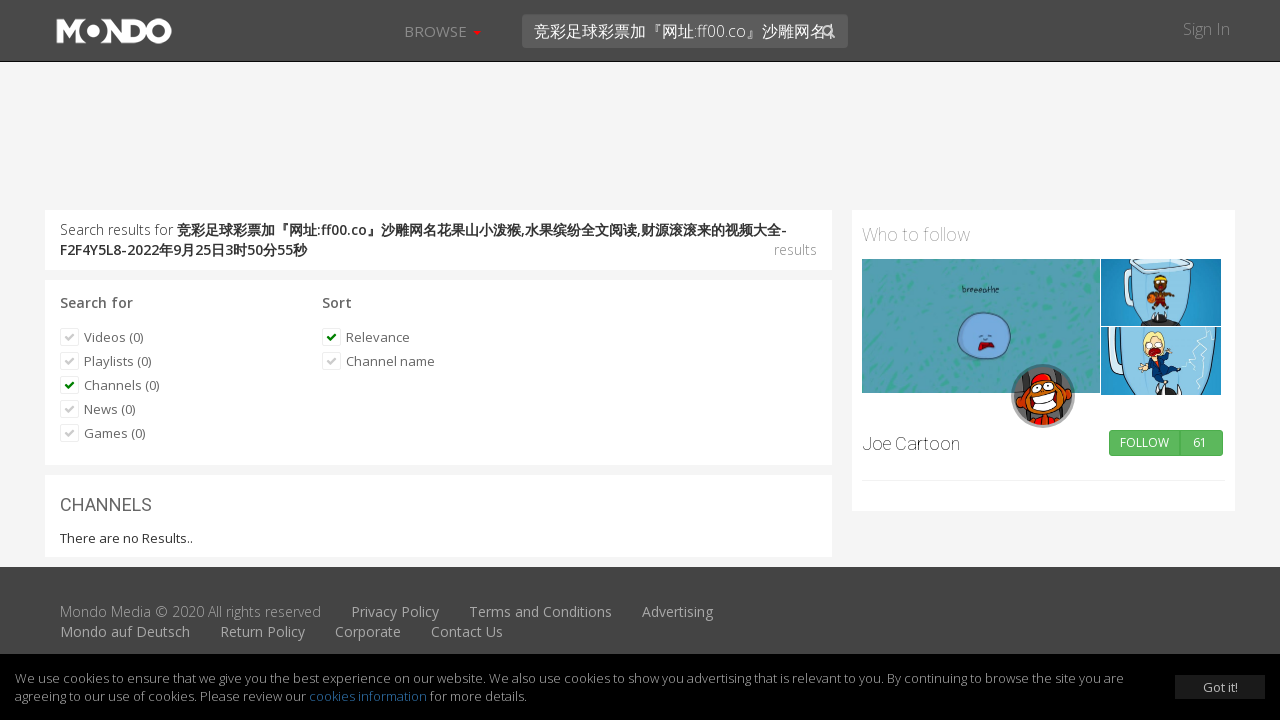

--- FILE ---
content_type: text/html; charset=UTF-8
request_url: https://mondomedia.com/search/?search=%E7%AB%9E%E5%BD%A9%E8%B6%B3%E7%90%83%E5%BD%A9%E7%A5%A8%E5%8A%A0%E3%80%8E%E7%BD%91%E5%9D%80%3Aff00.co%E3%80%8F%E6%B2%99%E9%9B%95%E7%BD%91%E5%90%8D%E8%8A%B1%E6%9E%9C%E5%B1%B1%E5%B0%8F%E6%B3%BC%E7%8C%B4%2C%E6%B0%B4%E6%9E%9C%E7%BC%A4%E7%BA%B7%E5%85%A8%E6%96%87%E9%98%85%E8%AF%BB%2C%E8%B4%A2%E6%BA%90%E6%BB%9A%E6%BB%9A%E6%9D%A5%E7%9A%84%E8%A7%86%E9%A2%91%E5%A4%A7%E5%85%A8-F2F4Y5L8-2022%E5%B9%B49%E6%9C%8825%E6%97%A53%E6%97%B650%E5%88%8655%E7%A7%92&results=channels&sort=views&searched
body_size: 11151
content:
<!DOCTYPE html>
<html lang="en">
    <head>
        <title>
                        Search results for `竞彩足球彩票加『网址:ff00.co』沙雕网名花果山小泼猴,水果缤纷全文阅读,财源滚滚来的视频大全-F2F4Y5L8-2022年9月25日3时50分55秒` - Mondo                    </title>
        <meta charset="utf-8">

                <meta name="apple-itunes-app" content="app-id=1090158057, affiliate-data=, app-argument=">
        
        
        
        <meta http-equiv="X-UA-Compatible" content="IE=edge">
        <meta name="description" content="Short, viral and deadly funny! Mondo is where frowns and sadness go to die, and animated series sip champagne and eat the finest mermaid sushi.">
        <meta name="viewport" content="initial-scale=1.0,width=device-width,user-scalable=no,minimum-scale=1.0,maximum-scale=1.0">

        
        
        
        
        
        <meta name="twitter:card" content="summary" />
        <meta name="twitter:site" content="@mondomedia.com" />

        
        <meta property="og:title" content="Search results for `竞彩足球彩票加『网址:ff00.co』沙雕网名花果山小泼猴,水果缤纷全文阅读,财源滚滚来的视频大全-F2F4Y5L8-2022年9月25日3时50分55秒` - Mondo" />
        <meta property="og:description" content="Short, viral and deadly funny! Mondo is where frowns and sadness go to die, and animated series sip champagne and eat the finest mermaid sushi." />
        
        
        <meta name="twitter:title" content="" /> <!-- 70 characters -->
        <meta name="twitter:description" content="Play: " /><!-- 200 Characters -->

        <meta name="twitter:title" content="Search results for `竞彩足球彩票加『网址:ff00.co』沙雕网名花果山小泼猴,水果缤纷全文阅读,财源滚滚来的视频大全-.." /> <!-- 70 characters -->
        <meta name="twitter:description" content="Short, viral and deadly funny! Mondo is where frowns and sadness go to die, and animated series sip champagne and eat the finest mermaid sushi." /><!-- 200 Characters -->

                <link rel="shortcut icon" href="https://static.zikvid.com/uploads/channels/d4254508520e353ae9e7fc624520cd39.jpg">
        
        <script>document.cookie='resolution='+Math.max(screen.width,screen.height)+("devicePixelRatio" in window ? ","+devicePixelRatio : ",1")+'; path=/';</script>

        <!-- Bootstrap core CSS -->
        <link href="https://mondomedia.com/application/views/channel/templates/default/_/css/jquery-ui/jquery-ui-1.10.3.custom.min.css?v=1682487695" rel="stylesheet">
        <link href="https://mondomedia.com/application/views/channel/templates/default/_/css/bootstrap.css?v=1682487695" rel="stylesheet">
        <link href="https://mondomedia.com/application/views/channel/templates/default/_/css/font.css?v=1682487695" rel="stylesheet" type="text/css" />
        <link href="https://mondomedia.com/application/views/channel/templates/default/_/css/font-awesome.min.css?v=1682487695" rel="stylesheet" type="text/css" />
        <link href="https://mondomedia.com/application/views/channel/templates/default/_/css/volume.css?v=1682487695" rel="stylesheet">

        <style>
        .kikvid-logo{
            max-height: 50px;
            margin-top: 4px;
        }

        @media (max-width: 768px) {
            .kikvid-logo {
                max-height: 36px;
                margin-top: 6px;
            }
        }
        </style>

        <!-- Custom styles for this template -->

        <!-- HTML5 shim and Respond.js IE8 support of HTML5 elements and media queries -->
        <!--[if lt IE 9]>
          <script src="https://oss.maxcdn.com/libs/html5shiv/3.7.0/html5shiv.js"></script>
          <script src="https://oss.maxcdn.com/libs/respond.js/1.3.0/respond.min.js"></script>
        <![endif]-->

        <link class="rs-file" href="https://mondomedia.com/application/views/channel/templates/default/_/css/slider.css?v=1682487695" rel="stylesheet">

        <script src="https://mondomedia.com/_/tmpls/js/pubsub.js?v=1682487695"></script>
        <script src="https://mondomedia.com/application/views/channel/templates/default/_/js/jquery.min.js?v=1682487695"></script>
        <script src="https://mondomedia.com/application/views/channel/templates/default/_/js/underscore-min.js?v=1682487695"></script>

        <script>
        var App          = {};
        var PORTAL_BASE  = 'https://zikvid.com';
        var BASE         = 'https://mondomedia.com';
        var UPL_URL_SLUG = 'uploads';
        var C_BASE       = 'https://mondomedia.com';
        var CDN_BASE     = 'https://static.zikvid.com';
        var isUserLogged = false;
        var CDN_BASE     = 'https://static.zikvid.com';
        </script>

        <script>
var CSRF_TOKEN = "201f290d3fd2c3e6631d514b45329a3d";

$.ajaxSetup({
	headers: {
        'X-CSRF-TOKEN' : '201f290d3fd2c3e6631d514b45329a3d'
    }
});
</script>
        <script src="https://mondomedia.com/_/tmpls/js/global/main.js?v=1682487695"></script>

        
		<script>
 			var googletag = googletag || {};
		  	googletag.cmd = googletag.cmd || [];
			(function() {
			    var gads = document.createElement('script');
			    gads.async = true;
			    gads.type = 'text/javascript';
			    var useSSL = 'https:' == document.location.protocol;
			    gads.src = (useSSL ? 'https:' : 'http:') +
			      '//www.googletagservices.com/tag/js/gpt.js';
			    var node = document.getElementsByTagName('script')[0];
			    node.parentNode.insertBefore(gads, node);
		  	})();
		</script>

		
				
				<script>

					
					
					// GPT slots
				 	var gptAdSlots = [];
				 	googletag.cmd.push(function() {

				   	 

									// Define a size mapping object. The first parameter to addSize is
								   	// a viewport size, while the second is a list of allowed ad sizes.
									var mapping = googletag.sizeMapping().
										addSize([1024, 0], [728, 90]).
								   		addSize([980, 0], [468, 60]).
								   		addSize([640, 0], [[320, 50], [300, 50]]).
								   		addSize([0, 0], [[320, 50], [300, 50]]).build();

								   		gptAdSlots[0] = googletag.defineSlot('/1057110/KikVid_Channel-63_728x90', [728, 90], 'ad-slot').
				   						defineSizeMapping(mapping).
				   						addService(googletag.pubads());
				   						googletag.pubads().setTargeting("Channels-1", "63");

							
				   		// Start ad fetching
				   		googletag.enableServices();
				 	});
					
				</script>

				
		
        
        
    </head>

    <body>
        <div id="fb-root"></div>
        <div id="main-slide-wrap">
            <div id="slide-menu">
                <header>
                    <a href="javascript: " onclick="PubSub.publish('tmpl.auth.showLoginDialog')">Sign In</a>
                </header>
                <div class="divider"></div>
                <ul>
                                        <li class="hidden-xs"><a href="javascript:">Browse</a></li>

                                                                    <li><a href="https://mondomedia.com/channels_page"
                        >Shows</a></li>
                                                <li><a href="https://mondomedia.com/top_videos"
                        >Top 50</a></li>
                                                <li><a href="https://mondomedia.com/all_videos"
                        >All Videos</a></li>
                                                <li><a href="https://mondomedia.com/news"
                        >Blog</a></li>
                                                <li><a href="https://mondomedia.com/digital_shop"
                        >Digital Downloads</a></li>
                                                                                </ul>
            </div>
        </div>

        <!-- Mobile Search -->
        <div id="mobile-search" class="navbar navbar-fixed-top" style="display: none;">
            <form id="mobile_search_form" action="https://mondomedia.com/search" method="GET">
                <input id="mobi_search" name="search" type="search" class="form-control pull-left" placeholder="Search" value="竞彩足球彩票加『网址:ff00.co』沙雕网名花果山小泼猴,水果缤纷全文阅读,财源滚滚来的视频大全-F2F4Y5L8-2022年9月25日3时50分55秒">
                <button class="btn btn-close"><i class="icon-remove"></i></button>
            </form>
        </div>
        <!-- /Mobile Search -->

        <div class="modal fade" id="loginModal" tabindex="-1" role="dialog" aria-hidden="true">
  <div class="modal-dialog">
    <div class="modal-content">
      <div class="modal-header">
        <button type="button" class="close signin" data-dismiss="modal" aria-hidden="true">&times;</button>
        <h4 class="modal-title" data-title>Sign In</h4>
      </div>
        <div class="modal-body">
            <div class="alert alert-success alert-dismissable" data-form-success style="display: none">
              <button type="button" class="close" aria-hidden="true">&times;</button>
              <span></span>
            </div>

            <div class="alert alert-danger alert-dismissable" data-form-error style="display: none">
              <button type="button" class="close" aria-hidden="true">&times;</button>
              <span></span>
            </div>

            <div class="login-forms">
                <div class="login-social" data-social-logins>
                    <p>
                        <a class="facebook-before"><span class="icon-facebook"></span></a>
                        <button class="facebook" data-facebook-signin-btn>Sign in with Facebook</button>
                    </p>
                    <p>
                        <a class="twitter-before"><span class="icon-twitter"></span></a>
                        <button class="twitter" data-twitter-signin-btn>Sign in with Twitter</button>
                    </p>
                </div>

                <form class="login-email" data-signin-form>
                    <div class="form-group">
                        <input type="email" name="email" class="form-control"
                        placeholder="Enter email">
                    </div>
                    <div class="form-group">
                        <input type="password" name="password" class="form-control"
                        placeholder="Password">
                    </div>
                    <div class="m-b-xlg m-t-lg">
                        <a href="javascript:" data-recover-switch>Forgotten password?</a>
                        <button type="submit" class="btn btn-info pull-right m-t-n-sm">SIGN IN</button>
                    </div>
                    Don't have account yet?<br>
                    No worries, <a href="javascript:" data-signup-switch>sign up here</a>.
                </form>

                <form class="login-email" data-signup-form style="display:none">
                    <div class="form-group">
                        <input type="text" name="name" class="form-control"
                        placeholder="Enter name">
                    </div>
                    <div class="form-group">
                        <input type="email" name="email" class="form-control"
                        placeholder="Enter email">
                    </div>
                    <div class="form-group">
                        <input type="password" name="password" class="form-control"
                        placeholder="Password">
                    </div>
                    <div class="form-group">
                        <script src="https://www.google.com/recaptcha/api.js"></script>
        <div id="auth_signup_recaptcha"></div>
        <script>
        grecaptcha.ready(function(){
            var recaptchaWidgetId = grecaptcha.render("auth_signup_recaptcha", {
                sitekey: "6LeDfxIUAAAAACiPtW3CgNjnKLW_nb3hHkH_gKBp"
            });

            var $container = $("#auth_signup_recaptcha");
            $container.data("recaptchaWidgetId", recaptchaWidgetId);

            $container.on("refresh.recaptcha", function(){
                console.log("Refreshing recaptcha...");

                var width = $container.parent().width();

                if (width < 304) {
                    var scale = width / 304;
                }
                else{
                    var scale = 1;
                }

                $container.css("transform", "scale(" + scale + ")");
                $container.css("-webkit-transform", "scale(" + scale + ")");
                $container.css("transform-origin", "0 0");
                $container.css("-webkit-transform-origin", "0 0");
            });

            $(function(){
                $container.trigger("refresh.recaptcha");

                $(window).resize(function(){
                    setTimeout(function(){
                        $container.trigger("refresh.recaptcha");
                    }, 100);
                });
            });
        });
        </script>
                        </div>

                    <div class="form-group">
                        <input type="checkbox" name="agree_with_terms_pp_and_cookies" id="signupModalAgreeCheckbox" value="1">
                        <label for="signupModalAgreeCheckbox" style="display: inline">
                            <small>
By signing up you understand and accept the <a href="https://mondomedia.com/pages/view/27/Terms_of_Use" target="_blank">Terms of Service</a>, 
<a href="https://mondomedia.com/pages/view/13/Privacy_Policy" target="_blank">Privacy Policy</a> and 
<a href="https://mondomedia.com/legal/universal_cookies_policy" target="_blank">Cookies Consent</a>.</small>
                        </label>
                    </div>

                    <div class="m-b-xlg m-t-lg">
                        <a href="javascript:" data-recover-switch>Forgotten password?</a>
                        <button type="submit" class="btn btn-info pull-right m-t-n-sm">SIGN UP</button>
                    </div>
                    Already have account?<br>
                    <a href="javascript:" data-signin-switch>Sign in here</a>.
                </form>

                <form class="login-email" data-recover-form style="display:none">
                    <div data-found-user></div>

                    <div class="form-group">
                        <input type="email" name="email" class="form-control"
                        placeholder="Enter email">
                    </div>

                    <div class="m-b-xlg m-t-lg">
                        <button type="submit" class="btn btn-info pull-right m-t-n-sm">RECOVER PASSWORD</button>
                    </div>

                    <div style="clear: both">
                        <br>
                        <a href="javascript:" data-signin-switch>Sign in</a> or                        <a href="javascript:" data-signup-switch>sign up here</a>
                    </div>

                    <script type="underscore/template" data-found-user-tmpl>
                        <img src="<%= avatar %>">
                        <%= name %><br>

                        <a href="javascript:" data-action-link>Sign in with <%= reg_type %></a>
                    </script>
                </form>

                <form class="login-email" data-from-import-form style="display:none">
                    <div class="m-b-xlg m-t-lg">
                        <button type="submit" class="btn btn-info pull-left m-t-n-sm">LET'S UPDATE MY PASSWORD</button>
                    </div>

                    <div style="clear: both">
                        <br>
                        <a href="javascript:" data-signin-switch>Sign in</a> or                        <a href="javascript:" data-signup-switch>sign up here</a>
                    </div>
                </form>

                <form class="login-email" data-new-password-form style="display:none">
                    <div class="form-group">
                        <input type="password" name="password" class="form-control"
                        placeholder="Password">
                    </div>

                    <div class="form-group">
                        <input type="password" name="password_r" class="form-control"
                        placeholder="Repeat Password">
                    </div>

                    <div class="m-b-xlg m-t-lg">
                        <button type="submit" class="btn btn-info pull-right m-t-n-sm">CHANGE PASSWORD</button>
                    </div>
                </form>
            </div>
        </div>
    </div>
  </div>
</div>

<script src="https://mondomedia.com/_/tmpls/js/auth.js?v=1682487695"></script>
<script src="https://mondomedia.com/application/views/channel/templates/default/_/js/auth/modal.js?v=1682487695"></script>
<script>
(function(){
    var conf = {
        langs: {"sd_auth\/invalid_login_msg":"Invalid login.","sd_auth\/confirm_reg_first":"You have to confirm your registration first from the email we've sent you.","sd_auth\/user_found_but_cannot_recover_Facebook":"A user with this email was found, however the registration was made via Facebook","sd_auth\/user_found_but_cannot_recover_Twitter":"A user with this email was found, however the registration was made via Twitter","sd_auth\/no_user_found":"No user found with this email.","sd_auth\/an_unknown_error_occured":"Sorry, an unknown error occured.","sd_auth\/try_again":"Try again","sd_auth\/agree_with_terms_pp_and_cookies":"\r\nBy signing up you understand and accept the <a href=\"[[terms_link]]\" target=\"_blank\">Terms of Service<\/a>, \r\n<a href=\"[[privacy_policy_link]]\" target=\"_blank\">Privacy Policy<\/a> and \r\n<a href=\"[[cookies_policy_link]]\" target=\"_blank\">Cookies Consent<\/a>.","sd_auth\/agree_with_terms_pp_and_cookies_is_required":"You have to accept the Terms of Service, Privacy Policy and Cookies Consent.","auth\/label_captcha":"Captcha","auth\/sign_in":"Sign In","auth\/fb_sign_in":"Sign in with Facebook","auth\/tw_sign_in":"Sign in with Twitter","auth\/label_name":"Name","auth\/label_email":"Email","auth\/label_password":"Password","auth\/label_repeat_password":"Repeat Password","auth\/pholder_name":"Enter name","auth\/pholder_email":"Enter email","auth\/pholder_password":"Password","auth\/pholder_repeat_password":"Repeat Password","auth\/forgotton_password":"Forgotten password?","auth\/sign_in_btn":"SIGN IN","auth\/signing_in":"SIGNING IN...","auth\/no_account_yet":"Don't have account yet?","auth\/no_worries":"No worries,","auth\/sign_up_here":"sign up here","auth\/sign_up":"Sign up","auth\/sign_up_btn":"SIGN UP","auth\/signing_up":"SIGNING UP...","auth\/already_have_account":"Already have account?","auth\/sign_in_here":"Sign in here","auth\/recover_password":"RECOVER PASSWORD","auth\/recovering_password":"RECOVERING PASSWORD...","auth\/sign_in_switch":"Sign in","auth\/or":"or","auth\/sign_in_with":"Sign in with","auth\/no_longer_logged":"You are no longer signed in.","auth\/login_first_msg":"You need to sign in for this action.","auth\/invalid_login_msg":"Invalid login.","auth\/signup_success":"A confirmation email was sent to you.","auth\/forgotton_password_title":"Forgotten password","auth\/recover_success_msg":"An email to comfirm you want a new password was sent to you.","auth\/confirm_reg_first":"You have to confirm your registration first from the email we've sent you.","auth\/user_found_but_cannot_recover":"A user with this email was found, however the registration was made via","auth\/no_user_found":"No user found with this email.","auth\/lets_update_my_password":"LET'S UPDATE MY PASSWORD","auth\/request_new_password":"Request new password","auth\/please_wait":"Please wait...","auth\/recover_from_import_motivation_msg":"As you may have noticed we have a new awesome website. To make things more secure we kindly ask you to update your password.","auth\/recover_from_import_confirm_mail_sent":"We sent a link to your email with which you can set a new password.","auth\/recover_from_import_already_done":"The password for this account was already changed, you can now sign in.","auth\/import_recover_req_invalid":"Sorry, the request for new password is invalid or timed out.","auth\/set_your_new_password":"Set your new password","auth\/change_password":"CHANGE PASSWORD","auth\/new_password_has_been_set":"Your new password is set, you can now login.","auth\/success":"Success","auth\/registration_was_confirmed":"Your registration is complete. You can now sign in!","auth\/something_went_wrong":"Something went wrong","auth\/registration_not_confirmed":"Your registration has not yet been confirmed.","auth\/new_password_has_been_emailed":"Your new password has been emailed to you.","auth\/new_password_confirm_error":"New password confirmation error."}    };

    PubSub.publish('auth.init', conf);
    PubSub.publish('tmpl.auth.init', conf);
})();

</script>

<script>
var kikvidAPI={
  signinKeyReceived:function(key){
    var redirectUrl = window.location;

    window.location='https://mondomedia.com/connect/signin?'+
    'key='+encodeURIComponent(key)+
    '&redirect_url='+encodeURIComponent(redirectUrl)+
    '&';

  }
};

$(function(){
  $("[data-rel='kikvid_btn']").click(function(){
    openConnectPopup('https://zikvid.com/connect/signin');

    return false;
  });
});

//

function openConnectPopup(url)
{
    var callback = 'https://mondomedia.com/connect/signin_key_received?'+
                   'signin_in_primary=0';

    // Determine popup width and height
/*    var w=screen.width/4<400 ? 400:screen.width/4;
    var h=screen.height/4<350 ? 350:screen.height/4;*/

    var w = 580;
    var h = 400;

    // Set left and top to center the window
    var left = (screen.width/2)-(w/2);
    var top = (screen.height/2)-(h/2);

    // Open the window
    url+='?callback_url='+encodeURIComponent(callback)+'&callback_channel_id=63&callback_domain_id=213&signin_in_portal=1&lang_id=1';
    if(isUserLogged) url+='&account_grouping';

    window.open(url,'','width='+w+',height='+h+',left='+left+',top='+top+',status=0,menubar=0,toolbar=0,location=0,resizable=no');
}
</script>


                <div id="main-nav" class="navbar navbar-inverse navbar-fixed-top" role="navigation">
            <div class="container-fluid">
                <div class="navbar-header">
                    <button type="button" class="navbar-toggle menu-btn" id="menu">
                        <span class="sr-only">Toggle navigation</span>
                        <span class="icon-bar"></span>
                        <span class="icon-bar"></span>
                        <span class="icon-bar"></span>
                    </button>

                    <div class="logo">
                                        <a class="navbar-brand" href="https://mondomedia.com">
                        <img class="kikvid-logo" src="https://static.zikvid.com/uploads/channels/22321cbe2c85ef603a2c415dd69c83d7.png"/>
                    </a>
                                        </div>

                    <button class="btn btn-link pull-right mob-search visible-xs"><i class="icon-search"></i></button>
                </div>
                <div class="mid-header hidden-xs">
                    <div class="pull-left">
                        <ul class="nav navbar-nav">
                                                        <li id="browse-menu" class="dropdown">
                                <a href="javascript:" role="button" class="dropdown-toggle mm-drop" data-toggle="dropdown">Browse                                                                        <b class="caret"></b>
                                                                    </a>

                                                                <ul class="dropdown-menu" role="menu">
                                                                            <li role="presentation"><a role="menuitem" tabindex="-1" href="https://mondomedia.com/channels_page" >Shows</a></li>
                                                                            <li role="presentation"><a role="menuitem" tabindex="-1" href="https://mondomedia.com/top_videos" >Top 50</a></li>
                                                                            <li role="presentation"><a role="menuitem" tabindex="-1" href="https://mondomedia.com/all_videos" >All Videos</a></li>
                                                                            <li role="presentation"><a role="menuitem" tabindex="-1" href="https://mondomedia.com/news" >Blog</a></li>
                                                                            <li role="presentation"><a role="menuitem" tabindex="-1" href="https://mondomedia.com/digital_shop" >Digital Downloads</a></li>
                                                                    </ul>
                                                            </li>
                                                    </ul>
                    </div>
                    <div class="pull-left pos-rlt autocomplete-container-desktop">
                        <form id="desktop_search_form" action="https://mondomedia.com/search" class="pull-left pos-rlt" onsubmit="return validate_fulltext_search('desktop');">
                            <input id="desktop_search" type="search" name="search" class="form-control mid-header-search pull-left" placeholder="Search" value="竞彩足球彩票加『网址:ff00.co』沙雕网名花果山小泼猴,水果缤纷全文阅读,财源滚滚来的视频大全-F2F4Y5L8-2022年9月25日3时50分55秒" required />
                            <button class="btn btn-link search-btn"><i class="icon-search"></i></button>
                        </form>
                    </div>
                </div>
                <div class="right-header hidden-xs pull-right">
                    <a href="javascript:" onclick="PubSub.publish('tmpl.auth.showLoginDialog')">Sign In</a>
                </div>
            </div>
        </div>

        
                <div id="main-slide-content">
        
<div class="hdr-fix">
    
<div class="ad-728x90">
	<div class="ad-wrapper">
	    <div id='ad-slot'>
	        <script type='text/javascript'>
	        googletag.cmd.push(function() { googletag.display('ad-slot'); });
			</script>
		</div>
	</div>
</div>


</div>

<div class="container-fluid category-view">
    <div class="row">
        <div class="col-sm-8">

            
            <div class="section-block m-b-sm search-term">
                Search results for <strong>竞彩足球彩票加『网址:ff00.co』沙雕网名花果山小泼猴,水果缤纷全文阅读,财源滚滚来的视频大全-F2F4Y5L8-2022年9月25日3时50分55秒</strong>
                <span class="pull-right txt-sm"> results</span>
            </div>
            <div class="section-block m-b-sm">
                <div class="row">
                    <div class="col-xs-4 filter-one">
                        <div class="filter-sec">
                            <h3><strong>Search for</strong></h3>
                            <ul>
                                <li><a href="https://mondomedia.com/search/?search=%E7%AB%9E%E5%BD%A9%E8%B6%B3%E7%90%83%E5%BD%A9%E7%A5%A8%E5%8A%A0%E3%80%8E%E7%BD%91%E5%9D%80%3Aff00.co%E3%80%8F%E6%B2%99%E9%9B%95%E7%BD%91%E5%90%8D%E8%8A%B1%E6%9E%9C%E5%B1%B1%E5%B0%8F%E6%B3%BC%E7%8C%B4%2C%E6%B0%B4%E6%9E%9C%E7%BC%A4%E7%BA%B7%E5%85%A8%E6%96%87%E9%98%85%E8%AF%BB%2C%E8%B4%A2%E6%BA%90%E6%BB%9A%E6%BB%9A%E6%9D%A5%E7%9A%84%E8%A7%86%E9%A2%91%E5%A4%A7%E5%85%A8-F2F4Y5L8-2022%E5%B9%B49%E6%9C%8825%E6%97%A53%E6%97%B650%E5%88%8655%E7%A7%92&results=videos&sort=relevanceˆ&searched"><button class="btn btn-skinny txt-size-base btn-link"><i class="icon-ok"></i> Videos (0)</button></a></li>
                                <li><a href="https://mondomedia.com/search/?search=%E7%AB%9E%E5%BD%A9%E8%B6%B3%E7%90%83%E5%BD%A9%E7%A5%A8%E5%8A%A0%E3%80%8E%E7%BD%91%E5%9D%80%3Aff00.co%E3%80%8F%E6%B2%99%E9%9B%95%E7%BD%91%E5%90%8D%E8%8A%B1%E6%9E%9C%E5%B1%B1%E5%B0%8F%E6%B3%BC%E7%8C%B4%2C%E6%B0%B4%E6%9E%9C%E7%BC%A4%E7%BA%B7%E5%85%A8%E6%96%87%E9%98%85%E8%AF%BB%2C%E8%B4%A2%E6%BA%90%E6%BB%9A%E6%BB%9A%E6%9D%A5%E7%9A%84%E8%A7%86%E9%A2%91%E5%A4%A7%E5%85%A8-F2F4Y5L8-2022%E5%B9%B49%E6%9C%8825%E6%97%A53%E6%97%B650%E5%88%8655%E7%A7%92&results=playlists&sort=relevance&searched"><button class="btn btn-skinny txt-size-base btn-link"><i class="icon-ok"></i> Playlists (0)</button></a></li>

                                                                <li><a href="https://mondomedia.com/search/?search=%E7%AB%9E%E5%BD%A9%E8%B6%B3%E7%90%83%E5%BD%A9%E7%A5%A8%E5%8A%A0%E3%80%8E%E7%BD%91%E5%9D%80%3Aff00.co%E3%80%8F%E6%B2%99%E9%9B%95%E7%BD%91%E5%90%8D%E8%8A%B1%E6%9E%9C%E5%B1%B1%E5%B0%8F%E6%B3%BC%E7%8C%B4%2C%E6%B0%B4%E6%9E%9C%E7%BC%A4%E7%BA%B7%E5%85%A8%E6%96%87%E9%98%85%E8%AF%BB%2C%E8%B4%A2%E6%BA%90%E6%BB%9A%E6%BB%9A%E6%9D%A5%E7%9A%84%E8%A7%86%E9%A2%91%E5%A4%A7%E5%85%A8-F2F4Y5L8-2022%E5%B9%B49%E6%9C%8825%E6%97%A53%E6%97%B650%E5%88%8655%E7%A7%92&results=channels&sort=relevance&searched"><button class="btn btn-skinny txt-size-base btn-link selected"><i class="icon-ok"></i> Channels (0)</button></a></li>
                                
                                                                <li><a href="https://mondomedia.com/search/?search=%E7%AB%9E%E5%BD%A9%E8%B6%B3%E7%90%83%E5%BD%A9%E7%A5%A8%E5%8A%A0%E3%80%8E%E7%BD%91%E5%9D%80%3Aff00.co%E3%80%8F%E6%B2%99%E9%9B%95%E7%BD%91%E5%90%8D%E8%8A%B1%E6%9E%9C%E5%B1%B1%E5%B0%8F%E6%B3%BC%E7%8C%B4%2C%E6%B0%B4%E6%9E%9C%E7%BC%A4%E7%BA%B7%E5%85%A8%E6%96%87%E9%98%85%E8%AF%BB%2C%E8%B4%A2%E6%BA%90%E6%BB%9A%E6%BB%9A%E6%9D%A5%E7%9A%84%E8%A7%86%E9%A2%91%E5%A4%A7%E5%85%A8-F2F4Y5L8-2022%E5%B9%B49%E6%9C%8825%E6%97%A53%E6%97%B650%E5%88%8655%E7%A7%92&results=news&sort=relevance&searched"><button class="btn btn-skinny txt-size-base btn-link"><i class="icon-ok"></i> News (0)</button></a></li>
                                
                                
                                                                <li><a href="https://mondomedia.com/search/?search=%E7%AB%9E%E5%BD%A9%E8%B6%B3%E7%90%83%E5%BD%A9%E7%A5%A8%E5%8A%A0%E3%80%8E%E7%BD%91%E5%9D%80%3Aff00.co%E3%80%8F%E6%B2%99%E9%9B%95%E7%BD%91%E5%90%8D%E8%8A%B1%E6%9E%9C%E5%B1%B1%E5%B0%8F%E6%B3%BC%E7%8C%B4%2C%E6%B0%B4%E6%9E%9C%E7%BC%A4%E7%BA%B7%E5%85%A8%E6%96%87%E9%98%85%E8%AF%BB%2C%E8%B4%A2%E6%BA%90%E6%BB%9A%E6%BB%9A%E6%9D%A5%E7%9A%84%E8%A7%86%E9%A2%91%E5%A4%A7%E5%85%A8-F2F4Y5L8-2022%E5%B9%B49%E6%9C%8825%E6%97%A53%E6%97%B650%E5%88%8655%E7%A7%92&results=games&sort=relevance&searched"><button class="btn btn-skinny txt-size-base btn-link"><i class="icon-ok"></i> Games (0)</button></a></li>
                                
                                                            </ul>
                        </div>
                    </div>

                    
                    <div class="col-xs-4 filter-three">
                        <div class="filter-sec">
                            <h3><strong>Sort</strong></h3>
                            <ul>
                                <li><a href="https://mondomedia.com/search/?search=%E7%AB%9E%E5%BD%A9%E8%B6%B3%E7%90%83%E5%BD%A9%E7%A5%A8%E5%8A%A0%E3%80%8E%E7%BD%91%E5%9D%80%3Aff00.co%E3%80%8F%E6%B2%99%E9%9B%95%E7%BD%91%E5%90%8D%E8%8A%B1%E6%9E%9C%E5%B1%B1%E5%B0%8F%E6%B3%BC%E7%8C%B4%2C%E6%B0%B4%E6%9E%9C%E7%BC%A4%E7%BA%B7%E5%85%A8%E6%96%87%E9%98%85%E8%AF%BB%2C%E8%B4%A2%E6%BA%90%E6%BB%9A%E6%BB%9A%E6%9D%A5%E7%9A%84%E8%A7%86%E9%A2%91%E5%A4%A7%E5%85%A8-F2F4Y5L8-2022%E5%B9%B49%E6%9C%8825%E6%97%A53%E6%97%B650%E5%88%8655%E7%A7%92&results=channels&sort=relevance&searched"><button class="btn btn-skinny txt-size-base btn-link selected"><i class="icon-ok"></i> Relevance</button></a></li>

                                
                                
                                
                                                                    <li>
                                        <a href="https://mondomedia.com/search/?search=%E7%AB%9E%E5%BD%A9%E8%B6%B3%E7%90%83%E5%BD%A9%E7%A5%A8%E5%8A%A0%E3%80%8E%E7%BD%91%E5%9D%80%3Aff00.co%E3%80%8F%E6%B2%99%E9%9B%95%E7%BD%91%E5%90%8D%E8%8A%B1%E6%9E%9C%E5%B1%B1%E5%B0%8F%E6%B3%BC%E7%8C%B4%2C%E6%B0%B4%E6%9E%9C%E7%BC%A4%E7%BA%B7%E5%85%A8%E6%96%87%E9%98%85%E8%AF%BB%2C%E8%B4%A2%E6%BA%90%E6%BB%9A%E6%BB%9A%E6%9D%A5%E7%9A%84%E8%A7%86%E9%A2%91%E5%A4%A7%E5%85%A8-F2F4Y5L8-2022%E5%B9%B49%E6%9C%8825%E6%97%A53%E6%97%B650%E5%88%8655%E7%A7%92&results=channels&sort=title&searched">
                                            <button class="btn btn-skinny txt-size-base btn-link">
                                                <i class="icon-ok"></i>
                                                Channel name                                            </button>
                                        </a>
                                    </li>
                                                            </ul>
                        </div>
                    </div>
                </div>
            </div>
            <div class="section-block m-b-sm">
                <h2>CHANNELS</h2>

                <div class="news-list-cat playlist" id="searchListing">

                    
                    <article>There are no Results..</article>
                
                </div>
            </div>

            
            
        </div>
        <aside  class="col-sm-4">
            <!-- <div class="banner-300x250 m-b-lg"> -->
                            <!-- </div> -->

                        <div id="suggested">

                                    
                    <h2>Who to follow</h2>
                    <div class="s-channel">
                        <div class="s-channel-v-grid">
                            <div class="scvg-main">
                                                                <a href="https://mondomedia.com/watch/0Kcbbc">
                                    <img alt="" src="https://s3.amazonaws.com/rackcdn.kikvid.com/videos/84bea4e5d359257d225b5093d8362b62/thumbnails/thumb_4_480x270.jpg" />
                                </a>
                            </div>
                            <div class="scvg-grid">
                                                                                                <a href="https://mondomedia.com/watch/Sycbbc">
                                    <img alt="" src="https://s3.amazonaws.com/rackcdn.kikvid.com/videos/9753b33a951fd89768e3d0fc1f3756bb/thumbnails/thumb_5_480x270.jpg" />
                                </a>
                                                                                                <a href="https://mondomedia.com/watch/4wcbbc">
                                    <img alt="" src="https://s3.amazonaws.com/rackcdn.kikvid.com/videos/07216bb7c6aaa7d5fe20050c4f4e453e/thumbnails/thumb_5_480x270.jpg" />
                                </a>
                                                            </div>
                        </div>

                        <div class="s-channel-footer">
                            <div class="scvg-avat img-circle">
                                <a href="https://mondomedia.com/channel/JoeCartoon">
                                    <img alt="" class="avat-xlrg img-circle" src="https://static.zikvid.com/crop/200/200/uploads/channels/d17a68d54b6124642888b54d05a3da54.jpg">
                                </a>
                            </div>

                            <h4 class="s-channel-name"><a href="https://mondomedia.com/channel/JoeCartoon">Joe Cartoon</a></h4>
                            <div class="s-channel-sub">
                                                                <button class="btn btn-sm btn-success btn-subscribe"
                                data-follow-btn data-channel-id="108" data-is-following="0">
                                    <span class="follow-text">FOLLOW</span>
                                    <span class="follow-cnt follow-cnt-108">61</span>
                                </button>
                                                            </div>
                        </div>
                    </div>

                
                
                
                
                
            </div>
            
        </aside>
    </div>
</div>

<script src="https://mondomedia.com/_/tmpls/js/apps/follow/button.js?v=1682487695"></script>
<script src="https://mondomedia.com/application/views/channel/templates/default/_/js/apps/follow/button.js?v=1682487695"></script>
<script>
(function(){
    var conf = {
        langs: {"follow\/loading":"LOADING...","follow\/follow":"FOLLOW","follow\/unfollow":"UNFOLLOW","follow\/following":"FOLLOWING","follow\/channel_not_found":"Sorry, this channel no longer exists."}    };

    PubSub.publish('apps.follow.button.init', conf);
    PubSub.publish('tmpl.apps.follow.button.init', conf);
})();
</script>

<script>
$(function() {
    // Follow buttons
    $("#searchListing").on('click', '[data-follow-btn]', function(){
         PubSub.publish('tmpl.apps.follow.button.followAction', {
            $btn: $(this)
         });
    });
});
</script>

    
    <footer>
        <div class="container-fluid">
            <div class="row">
                <div class="col-sm-7">
                    <ul class="pull-left m-t-sm m-b-sm">
                        <li>Mondo Media © 2020 All rights reserved</li>

                                                <li><a href="https://mondomedia.com/pages/view/13/Privacy_Policy" >Privacy Policy</a></li>
                                                <li><a href="https://mondomedia.com/pages/view/27/Terms_of_Use" >Terms and Conditions</a></li>
                                                <li><a href="https://mondomedia.com/pages/view/14/Advertising " >Advertising</a></li>
                                                <li><a href="http://mondoshows.de" target="_blank">Mondo auf Deutsch</a></li>
                                                <li><a href="https://mondomedia.com/pages/view/39/Return_Policy" >Return Policy</a></li>
                                                <li><a href="http://corporate.mondomedia.com/" target="_blank">Corporate</a></li>
                                                <li><a href="https://mondomedia.com/contact" >Contact Us</a></li>
                                            </ul>
                </div>
                <div class="col-sm-5">
                    <div class="footer-right">
                        <ul class="pull-left">
                            
                                                    </ul>
                                            </div>
                </div>
            </div>
        </div><!-- container -->
    </footer>

    </div><!-- main-slide-content -->


    	
		<link href="https://mondomedia.com/_/css/global/cookie_consent.css?v=1682487695" rel="stylesheet">

	<div class="cookie-consent" role="dialog" aria-label="cookieconsent" aria-describedby="cookieconsent:desc"
	style="display: none">
		
		
		We use cookies to ensure that we give you the best experience on our website. We also use cookies to show you advertising that is relevant to you. By continuing to browse the site you are agreeing to our use of cookies. Please review our <a href="https://mondomedia.com/legal/universal_cookies_policy" target="_blank">cookies information</a> for more details.
	    <span><button aria-label="agree" data-agree-cookies>Got it!</button></span>
	</div>

	<script src="https://mondomedia.com/_/js/global/cookie_consent.js?v=1682487695"></script>
	
    <div class="modal fade" id="dialogMsgModal" tabindex="-1" role="dialog" aria-hidden="true">
  <div class="modal-dialog">
    <div class="modal-content">
      <div class="modal-header">
        <button type="button" class="close signin" data-dismiss="modal" aria-hidden="true">&times;</button>
        <h4 class="modal-title" data-title>Sign In</h4>
      </div>
        <div class="modal-body">
            <div class="alert alert-success alert-dismissable" data-form-success style="display: none">
              <span></span>
            </div>

            <div class="alert alert-danger alert-dismissable" data-form-error style="display: none">
              <span></span>
            </div>
        </div>
    </div>
  </div>
</div>

<script src="https://mondomedia.com/application/views/channel/templates/default/_/js/global/dialog_message.js?v=1682487695"></script>
    <!-- jQuery UI -->
    <script src="https://mondomedia.com/application/views/channel/templates/default/_/js/jquery-ui/jquery-ui-1.10.3.custom.min.js?v=1682487695"></script>
    <!-- Bootstrap -->
    <script src="https://mondomedia.com/application/views/channel/templates/default/_/js/bootstrap.min.js?v=1682487695"></script>

    <!-- Main Template JS -->
    <script src="https://mondomedia.com/application/views/channel/templates/default/_/js/main.js?v=1682487695"></script>

    <!-- App -->
    <script src="https://mondomedia.com/application/views/channel/templates/default/_/js/global/main.js?v=1682487695"></script>

    <script>

        $(function(){
            $('#main_header_nav > li').click(function() {
                $('.navbar').addClass('bg-black');
            });
        });

    </script>
    <script>

        $(function() {
            $('.menu-btn').click(function() {
                $('#main-slide-wrap, #slide-menu, #main-slide-content, #main-nav').toggleClass('active');
            });
        });

    </script>
    <script>

        $(function() {
            $('.mob-search').click(function() {
                $('#main-nav').css('display', 'none');
                $('#mobile-search').css('display', 'block');
            });
            $('.btn-close').click(function() {
                $('#mobile-search').css('display', 'none')
                $('#main-nav').css('display', 'block');
            })
        });

    </script>

    <!-- FB SDK -->
    <script>
    window.fbAsyncInit = function() {
        FB.init({
          appId      : '115527768617538',
          status     : true,
          cookie     : true,
          xfbml      : true,
          version    : 'v2.3'
        });
    };

    (function(d, s, id){
     var js, fjs = d.getElementsByTagName(s)[0];
     if (d.getElementById(id)) {return;}
     js = d.createElement(s); js.id = id;
     js.src = "//connect.facebook.net/en_US/sdk.js";
     fjs.parentNode.insertBefore(js, fjs);
    }(document, 'script', 'facebook-jssdk'));
    </script>

    <!-- iTunes Affiliate -->
    <script type='text/javascript'>
        var _merchantSettings=_merchantSettings || [];_merchantSettings.push(['AT', '11lNF7']);(function(){var autolink=document.createElement('script');autolink.type='text/javascript';autolink.async=true; autolink.src= ('https:' == document.location.protocol) ? 'https://autolinkmaker.itunes.apple.com/js/itunes_autolinkmaker.js' : 'http://autolinkmaker.itunes.apple.com/js/itunes_autolinkmaker.js';var s=document.getElementsByTagName('script')[0];s.parentNode.insertBefore(autolink, s);})();
    </script>
    <!-- / iTunes Affiliate -->
       
    <script>

	(function(i,s,o,g,r,a,m){i['GoogleAnalyticsObject']=r;i[r]=i[r]||function(){
  	(i[r].q=i[r].q||[]).push(arguments)},i[r].l=1*new Date();a=s.createElement(o),
  	m=s.getElementsByTagName(o)[0];a.async=1;a.src=g;m.parentNode.insertBefore(a,m)
  	})(window,document,'script','//www.google-analytics.com/analytics.js','ga');

  	ga('create', 'UA-51664004-1', 'auto');

  	  	ga('create', 'UA-33204692-1', {'name': 'analyticsApp'});  // New tracker.
  	
	ga('set', 'anonymizeIp', true);

  	ga('send', 'pageview');

  	  	ga('analyticsApp.send', 'pageview'); // Send page view for new tracker.'
  	
</script>

    </body>
</html>


--- FILE ---
content_type: text/html; charset=utf-8
request_url: https://www.google.com/recaptcha/api2/anchor?ar=1&k=6LeDfxIUAAAAACiPtW3CgNjnKLW_nb3hHkH_gKBp&co=aHR0cHM6Ly9tb25kb21lZGlhLmNvbTo0NDM.&hl=en&v=9TiwnJFHeuIw_s0wSd3fiKfN&size=normal&anchor-ms=20000&execute-ms=30000&cb=ynmkeeerrkro
body_size: 48786
content:
<!DOCTYPE HTML><html dir="ltr" lang="en"><head><meta http-equiv="Content-Type" content="text/html; charset=UTF-8">
<meta http-equiv="X-UA-Compatible" content="IE=edge">
<title>reCAPTCHA</title>
<style type="text/css">
/* cyrillic-ext */
@font-face {
  font-family: 'Roboto';
  font-style: normal;
  font-weight: 400;
  font-stretch: 100%;
  src: url(//fonts.gstatic.com/s/roboto/v48/KFO7CnqEu92Fr1ME7kSn66aGLdTylUAMa3GUBHMdazTgWw.woff2) format('woff2');
  unicode-range: U+0460-052F, U+1C80-1C8A, U+20B4, U+2DE0-2DFF, U+A640-A69F, U+FE2E-FE2F;
}
/* cyrillic */
@font-face {
  font-family: 'Roboto';
  font-style: normal;
  font-weight: 400;
  font-stretch: 100%;
  src: url(//fonts.gstatic.com/s/roboto/v48/KFO7CnqEu92Fr1ME7kSn66aGLdTylUAMa3iUBHMdazTgWw.woff2) format('woff2');
  unicode-range: U+0301, U+0400-045F, U+0490-0491, U+04B0-04B1, U+2116;
}
/* greek-ext */
@font-face {
  font-family: 'Roboto';
  font-style: normal;
  font-weight: 400;
  font-stretch: 100%;
  src: url(//fonts.gstatic.com/s/roboto/v48/KFO7CnqEu92Fr1ME7kSn66aGLdTylUAMa3CUBHMdazTgWw.woff2) format('woff2');
  unicode-range: U+1F00-1FFF;
}
/* greek */
@font-face {
  font-family: 'Roboto';
  font-style: normal;
  font-weight: 400;
  font-stretch: 100%;
  src: url(//fonts.gstatic.com/s/roboto/v48/KFO7CnqEu92Fr1ME7kSn66aGLdTylUAMa3-UBHMdazTgWw.woff2) format('woff2');
  unicode-range: U+0370-0377, U+037A-037F, U+0384-038A, U+038C, U+038E-03A1, U+03A3-03FF;
}
/* math */
@font-face {
  font-family: 'Roboto';
  font-style: normal;
  font-weight: 400;
  font-stretch: 100%;
  src: url(//fonts.gstatic.com/s/roboto/v48/KFO7CnqEu92Fr1ME7kSn66aGLdTylUAMawCUBHMdazTgWw.woff2) format('woff2');
  unicode-range: U+0302-0303, U+0305, U+0307-0308, U+0310, U+0312, U+0315, U+031A, U+0326-0327, U+032C, U+032F-0330, U+0332-0333, U+0338, U+033A, U+0346, U+034D, U+0391-03A1, U+03A3-03A9, U+03B1-03C9, U+03D1, U+03D5-03D6, U+03F0-03F1, U+03F4-03F5, U+2016-2017, U+2034-2038, U+203C, U+2040, U+2043, U+2047, U+2050, U+2057, U+205F, U+2070-2071, U+2074-208E, U+2090-209C, U+20D0-20DC, U+20E1, U+20E5-20EF, U+2100-2112, U+2114-2115, U+2117-2121, U+2123-214F, U+2190, U+2192, U+2194-21AE, U+21B0-21E5, U+21F1-21F2, U+21F4-2211, U+2213-2214, U+2216-22FF, U+2308-230B, U+2310, U+2319, U+231C-2321, U+2336-237A, U+237C, U+2395, U+239B-23B7, U+23D0, U+23DC-23E1, U+2474-2475, U+25AF, U+25B3, U+25B7, U+25BD, U+25C1, U+25CA, U+25CC, U+25FB, U+266D-266F, U+27C0-27FF, U+2900-2AFF, U+2B0E-2B11, U+2B30-2B4C, U+2BFE, U+3030, U+FF5B, U+FF5D, U+1D400-1D7FF, U+1EE00-1EEFF;
}
/* symbols */
@font-face {
  font-family: 'Roboto';
  font-style: normal;
  font-weight: 400;
  font-stretch: 100%;
  src: url(//fonts.gstatic.com/s/roboto/v48/KFO7CnqEu92Fr1ME7kSn66aGLdTylUAMaxKUBHMdazTgWw.woff2) format('woff2');
  unicode-range: U+0001-000C, U+000E-001F, U+007F-009F, U+20DD-20E0, U+20E2-20E4, U+2150-218F, U+2190, U+2192, U+2194-2199, U+21AF, U+21E6-21F0, U+21F3, U+2218-2219, U+2299, U+22C4-22C6, U+2300-243F, U+2440-244A, U+2460-24FF, U+25A0-27BF, U+2800-28FF, U+2921-2922, U+2981, U+29BF, U+29EB, U+2B00-2BFF, U+4DC0-4DFF, U+FFF9-FFFB, U+10140-1018E, U+10190-1019C, U+101A0, U+101D0-101FD, U+102E0-102FB, U+10E60-10E7E, U+1D2C0-1D2D3, U+1D2E0-1D37F, U+1F000-1F0FF, U+1F100-1F1AD, U+1F1E6-1F1FF, U+1F30D-1F30F, U+1F315, U+1F31C, U+1F31E, U+1F320-1F32C, U+1F336, U+1F378, U+1F37D, U+1F382, U+1F393-1F39F, U+1F3A7-1F3A8, U+1F3AC-1F3AF, U+1F3C2, U+1F3C4-1F3C6, U+1F3CA-1F3CE, U+1F3D4-1F3E0, U+1F3ED, U+1F3F1-1F3F3, U+1F3F5-1F3F7, U+1F408, U+1F415, U+1F41F, U+1F426, U+1F43F, U+1F441-1F442, U+1F444, U+1F446-1F449, U+1F44C-1F44E, U+1F453, U+1F46A, U+1F47D, U+1F4A3, U+1F4B0, U+1F4B3, U+1F4B9, U+1F4BB, U+1F4BF, U+1F4C8-1F4CB, U+1F4D6, U+1F4DA, U+1F4DF, U+1F4E3-1F4E6, U+1F4EA-1F4ED, U+1F4F7, U+1F4F9-1F4FB, U+1F4FD-1F4FE, U+1F503, U+1F507-1F50B, U+1F50D, U+1F512-1F513, U+1F53E-1F54A, U+1F54F-1F5FA, U+1F610, U+1F650-1F67F, U+1F687, U+1F68D, U+1F691, U+1F694, U+1F698, U+1F6AD, U+1F6B2, U+1F6B9-1F6BA, U+1F6BC, U+1F6C6-1F6CF, U+1F6D3-1F6D7, U+1F6E0-1F6EA, U+1F6F0-1F6F3, U+1F6F7-1F6FC, U+1F700-1F7FF, U+1F800-1F80B, U+1F810-1F847, U+1F850-1F859, U+1F860-1F887, U+1F890-1F8AD, U+1F8B0-1F8BB, U+1F8C0-1F8C1, U+1F900-1F90B, U+1F93B, U+1F946, U+1F984, U+1F996, U+1F9E9, U+1FA00-1FA6F, U+1FA70-1FA7C, U+1FA80-1FA89, U+1FA8F-1FAC6, U+1FACE-1FADC, U+1FADF-1FAE9, U+1FAF0-1FAF8, U+1FB00-1FBFF;
}
/* vietnamese */
@font-face {
  font-family: 'Roboto';
  font-style: normal;
  font-weight: 400;
  font-stretch: 100%;
  src: url(//fonts.gstatic.com/s/roboto/v48/KFO7CnqEu92Fr1ME7kSn66aGLdTylUAMa3OUBHMdazTgWw.woff2) format('woff2');
  unicode-range: U+0102-0103, U+0110-0111, U+0128-0129, U+0168-0169, U+01A0-01A1, U+01AF-01B0, U+0300-0301, U+0303-0304, U+0308-0309, U+0323, U+0329, U+1EA0-1EF9, U+20AB;
}
/* latin-ext */
@font-face {
  font-family: 'Roboto';
  font-style: normal;
  font-weight: 400;
  font-stretch: 100%;
  src: url(//fonts.gstatic.com/s/roboto/v48/KFO7CnqEu92Fr1ME7kSn66aGLdTylUAMa3KUBHMdazTgWw.woff2) format('woff2');
  unicode-range: U+0100-02BA, U+02BD-02C5, U+02C7-02CC, U+02CE-02D7, U+02DD-02FF, U+0304, U+0308, U+0329, U+1D00-1DBF, U+1E00-1E9F, U+1EF2-1EFF, U+2020, U+20A0-20AB, U+20AD-20C0, U+2113, U+2C60-2C7F, U+A720-A7FF;
}
/* latin */
@font-face {
  font-family: 'Roboto';
  font-style: normal;
  font-weight: 400;
  font-stretch: 100%;
  src: url(//fonts.gstatic.com/s/roboto/v48/KFO7CnqEu92Fr1ME7kSn66aGLdTylUAMa3yUBHMdazQ.woff2) format('woff2');
  unicode-range: U+0000-00FF, U+0131, U+0152-0153, U+02BB-02BC, U+02C6, U+02DA, U+02DC, U+0304, U+0308, U+0329, U+2000-206F, U+20AC, U+2122, U+2191, U+2193, U+2212, U+2215, U+FEFF, U+FFFD;
}
/* cyrillic-ext */
@font-face {
  font-family: 'Roboto';
  font-style: normal;
  font-weight: 500;
  font-stretch: 100%;
  src: url(//fonts.gstatic.com/s/roboto/v48/KFO7CnqEu92Fr1ME7kSn66aGLdTylUAMa3GUBHMdazTgWw.woff2) format('woff2');
  unicode-range: U+0460-052F, U+1C80-1C8A, U+20B4, U+2DE0-2DFF, U+A640-A69F, U+FE2E-FE2F;
}
/* cyrillic */
@font-face {
  font-family: 'Roboto';
  font-style: normal;
  font-weight: 500;
  font-stretch: 100%;
  src: url(//fonts.gstatic.com/s/roboto/v48/KFO7CnqEu92Fr1ME7kSn66aGLdTylUAMa3iUBHMdazTgWw.woff2) format('woff2');
  unicode-range: U+0301, U+0400-045F, U+0490-0491, U+04B0-04B1, U+2116;
}
/* greek-ext */
@font-face {
  font-family: 'Roboto';
  font-style: normal;
  font-weight: 500;
  font-stretch: 100%;
  src: url(//fonts.gstatic.com/s/roboto/v48/KFO7CnqEu92Fr1ME7kSn66aGLdTylUAMa3CUBHMdazTgWw.woff2) format('woff2');
  unicode-range: U+1F00-1FFF;
}
/* greek */
@font-face {
  font-family: 'Roboto';
  font-style: normal;
  font-weight: 500;
  font-stretch: 100%;
  src: url(//fonts.gstatic.com/s/roboto/v48/KFO7CnqEu92Fr1ME7kSn66aGLdTylUAMa3-UBHMdazTgWw.woff2) format('woff2');
  unicode-range: U+0370-0377, U+037A-037F, U+0384-038A, U+038C, U+038E-03A1, U+03A3-03FF;
}
/* math */
@font-face {
  font-family: 'Roboto';
  font-style: normal;
  font-weight: 500;
  font-stretch: 100%;
  src: url(//fonts.gstatic.com/s/roboto/v48/KFO7CnqEu92Fr1ME7kSn66aGLdTylUAMawCUBHMdazTgWw.woff2) format('woff2');
  unicode-range: U+0302-0303, U+0305, U+0307-0308, U+0310, U+0312, U+0315, U+031A, U+0326-0327, U+032C, U+032F-0330, U+0332-0333, U+0338, U+033A, U+0346, U+034D, U+0391-03A1, U+03A3-03A9, U+03B1-03C9, U+03D1, U+03D5-03D6, U+03F0-03F1, U+03F4-03F5, U+2016-2017, U+2034-2038, U+203C, U+2040, U+2043, U+2047, U+2050, U+2057, U+205F, U+2070-2071, U+2074-208E, U+2090-209C, U+20D0-20DC, U+20E1, U+20E5-20EF, U+2100-2112, U+2114-2115, U+2117-2121, U+2123-214F, U+2190, U+2192, U+2194-21AE, U+21B0-21E5, U+21F1-21F2, U+21F4-2211, U+2213-2214, U+2216-22FF, U+2308-230B, U+2310, U+2319, U+231C-2321, U+2336-237A, U+237C, U+2395, U+239B-23B7, U+23D0, U+23DC-23E1, U+2474-2475, U+25AF, U+25B3, U+25B7, U+25BD, U+25C1, U+25CA, U+25CC, U+25FB, U+266D-266F, U+27C0-27FF, U+2900-2AFF, U+2B0E-2B11, U+2B30-2B4C, U+2BFE, U+3030, U+FF5B, U+FF5D, U+1D400-1D7FF, U+1EE00-1EEFF;
}
/* symbols */
@font-face {
  font-family: 'Roboto';
  font-style: normal;
  font-weight: 500;
  font-stretch: 100%;
  src: url(//fonts.gstatic.com/s/roboto/v48/KFO7CnqEu92Fr1ME7kSn66aGLdTylUAMaxKUBHMdazTgWw.woff2) format('woff2');
  unicode-range: U+0001-000C, U+000E-001F, U+007F-009F, U+20DD-20E0, U+20E2-20E4, U+2150-218F, U+2190, U+2192, U+2194-2199, U+21AF, U+21E6-21F0, U+21F3, U+2218-2219, U+2299, U+22C4-22C6, U+2300-243F, U+2440-244A, U+2460-24FF, U+25A0-27BF, U+2800-28FF, U+2921-2922, U+2981, U+29BF, U+29EB, U+2B00-2BFF, U+4DC0-4DFF, U+FFF9-FFFB, U+10140-1018E, U+10190-1019C, U+101A0, U+101D0-101FD, U+102E0-102FB, U+10E60-10E7E, U+1D2C0-1D2D3, U+1D2E0-1D37F, U+1F000-1F0FF, U+1F100-1F1AD, U+1F1E6-1F1FF, U+1F30D-1F30F, U+1F315, U+1F31C, U+1F31E, U+1F320-1F32C, U+1F336, U+1F378, U+1F37D, U+1F382, U+1F393-1F39F, U+1F3A7-1F3A8, U+1F3AC-1F3AF, U+1F3C2, U+1F3C4-1F3C6, U+1F3CA-1F3CE, U+1F3D4-1F3E0, U+1F3ED, U+1F3F1-1F3F3, U+1F3F5-1F3F7, U+1F408, U+1F415, U+1F41F, U+1F426, U+1F43F, U+1F441-1F442, U+1F444, U+1F446-1F449, U+1F44C-1F44E, U+1F453, U+1F46A, U+1F47D, U+1F4A3, U+1F4B0, U+1F4B3, U+1F4B9, U+1F4BB, U+1F4BF, U+1F4C8-1F4CB, U+1F4D6, U+1F4DA, U+1F4DF, U+1F4E3-1F4E6, U+1F4EA-1F4ED, U+1F4F7, U+1F4F9-1F4FB, U+1F4FD-1F4FE, U+1F503, U+1F507-1F50B, U+1F50D, U+1F512-1F513, U+1F53E-1F54A, U+1F54F-1F5FA, U+1F610, U+1F650-1F67F, U+1F687, U+1F68D, U+1F691, U+1F694, U+1F698, U+1F6AD, U+1F6B2, U+1F6B9-1F6BA, U+1F6BC, U+1F6C6-1F6CF, U+1F6D3-1F6D7, U+1F6E0-1F6EA, U+1F6F0-1F6F3, U+1F6F7-1F6FC, U+1F700-1F7FF, U+1F800-1F80B, U+1F810-1F847, U+1F850-1F859, U+1F860-1F887, U+1F890-1F8AD, U+1F8B0-1F8BB, U+1F8C0-1F8C1, U+1F900-1F90B, U+1F93B, U+1F946, U+1F984, U+1F996, U+1F9E9, U+1FA00-1FA6F, U+1FA70-1FA7C, U+1FA80-1FA89, U+1FA8F-1FAC6, U+1FACE-1FADC, U+1FADF-1FAE9, U+1FAF0-1FAF8, U+1FB00-1FBFF;
}
/* vietnamese */
@font-face {
  font-family: 'Roboto';
  font-style: normal;
  font-weight: 500;
  font-stretch: 100%;
  src: url(//fonts.gstatic.com/s/roboto/v48/KFO7CnqEu92Fr1ME7kSn66aGLdTylUAMa3OUBHMdazTgWw.woff2) format('woff2');
  unicode-range: U+0102-0103, U+0110-0111, U+0128-0129, U+0168-0169, U+01A0-01A1, U+01AF-01B0, U+0300-0301, U+0303-0304, U+0308-0309, U+0323, U+0329, U+1EA0-1EF9, U+20AB;
}
/* latin-ext */
@font-face {
  font-family: 'Roboto';
  font-style: normal;
  font-weight: 500;
  font-stretch: 100%;
  src: url(//fonts.gstatic.com/s/roboto/v48/KFO7CnqEu92Fr1ME7kSn66aGLdTylUAMa3KUBHMdazTgWw.woff2) format('woff2');
  unicode-range: U+0100-02BA, U+02BD-02C5, U+02C7-02CC, U+02CE-02D7, U+02DD-02FF, U+0304, U+0308, U+0329, U+1D00-1DBF, U+1E00-1E9F, U+1EF2-1EFF, U+2020, U+20A0-20AB, U+20AD-20C0, U+2113, U+2C60-2C7F, U+A720-A7FF;
}
/* latin */
@font-face {
  font-family: 'Roboto';
  font-style: normal;
  font-weight: 500;
  font-stretch: 100%;
  src: url(//fonts.gstatic.com/s/roboto/v48/KFO7CnqEu92Fr1ME7kSn66aGLdTylUAMa3yUBHMdazQ.woff2) format('woff2');
  unicode-range: U+0000-00FF, U+0131, U+0152-0153, U+02BB-02BC, U+02C6, U+02DA, U+02DC, U+0304, U+0308, U+0329, U+2000-206F, U+20AC, U+2122, U+2191, U+2193, U+2212, U+2215, U+FEFF, U+FFFD;
}
/* cyrillic-ext */
@font-face {
  font-family: 'Roboto';
  font-style: normal;
  font-weight: 900;
  font-stretch: 100%;
  src: url(//fonts.gstatic.com/s/roboto/v48/KFO7CnqEu92Fr1ME7kSn66aGLdTylUAMa3GUBHMdazTgWw.woff2) format('woff2');
  unicode-range: U+0460-052F, U+1C80-1C8A, U+20B4, U+2DE0-2DFF, U+A640-A69F, U+FE2E-FE2F;
}
/* cyrillic */
@font-face {
  font-family: 'Roboto';
  font-style: normal;
  font-weight: 900;
  font-stretch: 100%;
  src: url(//fonts.gstatic.com/s/roboto/v48/KFO7CnqEu92Fr1ME7kSn66aGLdTylUAMa3iUBHMdazTgWw.woff2) format('woff2');
  unicode-range: U+0301, U+0400-045F, U+0490-0491, U+04B0-04B1, U+2116;
}
/* greek-ext */
@font-face {
  font-family: 'Roboto';
  font-style: normal;
  font-weight: 900;
  font-stretch: 100%;
  src: url(//fonts.gstatic.com/s/roboto/v48/KFO7CnqEu92Fr1ME7kSn66aGLdTylUAMa3CUBHMdazTgWw.woff2) format('woff2');
  unicode-range: U+1F00-1FFF;
}
/* greek */
@font-face {
  font-family: 'Roboto';
  font-style: normal;
  font-weight: 900;
  font-stretch: 100%;
  src: url(//fonts.gstatic.com/s/roboto/v48/KFO7CnqEu92Fr1ME7kSn66aGLdTylUAMa3-UBHMdazTgWw.woff2) format('woff2');
  unicode-range: U+0370-0377, U+037A-037F, U+0384-038A, U+038C, U+038E-03A1, U+03A3-03FF;
}
/* math */
@font-face {
  font-family: 'Roboto';
  font-style: normal;
  font-weight: 900;
  font-stretch: 100%;
  src: url(//fonts.gstatic.com/s/roboto/v48/KFO7CnqEu92Fr1ME7kSn66aGLdTylUAMawCUBHMdazTgWw.woff2) format('woff2');
  unicode-range: U+0302-0303, U+0305, U+0307-0308, U+0310, U+0312, U+0315, U+031A, U+0326-0327, U+032C, U+032F-0330, U+0332-0333, U+0338, U+033A, U+0346, U+034D, U+0391-03A1, U+03A3-03A9, U+03B1-03C9, U+03D1, U+03D5-03D6, U+03F0-03F1, U+03F4-03F5, U+2016-2017, U+2034-2038, U+203C, U+2040, U+2043, U+2047, U+2050, U+2057, U+205F, U+2070-2071, U+2074-208E, U+2090-209C, U+20D0-20DC, U+20E1, U+20E5-20EF, U+2100-2112, U+2114-2115, U+2117-2121, U+2123-214F, U+2190, U+2192, U+2194-21AE, U+21B0-21E5, U+21F1-21F2, U+21F4-2211, U+2213-2214, U+2216-22FF, U+2308-230B, U+2310, U+2319, U+231C-2321, U+2336-237A, U+237C, U+2395, U+239B-23B7, U+23D0, U+23DC-23E1, U+2474-2475, U+25AF, U+25B3, U+25B7, U+25BD, U+25C1, U+25CA, U+25CC, U+25FB, U+266D-266F, U+27C0-27FF, U+2900-2AFF, U+2B0E-2B11, U+2B30-2B4C, U+2BFE, U+3030, U+FF5B, U+FF5D, U+1D400-1D7FF, U+1EE00-1EEFF;
}
/* symbols */
@font-face {
  font-family: 'Roboto';
  font-style: normal;
  font-weight: 900;
  font-stretch: 100%;
  src: url(//fonts.gstatic.com/s/roboto/v48/KFO7CnqEu92Fr1ME7kSn66aGLdTylUAMaxKUBHMdazTgWw.woff2) format('woff2');
  unicode-range: U+0001-000C, U+000E-001F, U+007F-009F, U+20DD-20E0, U+20E2-20E4, U+2150-218F, U+2190, U+2192, U+2194-2199, U+21AF, U+21E6-21F0, U+21F3, U+2218-2219, U+2299, U+22C4-22C6, U+2300-243F, U+2440-244A, U+2460-24FF, U+25A0-27BF, U+2800-28FF, U+2921-2922, U+2981, U+29BF, U+29EB, U+2B00-2BFF, U+4DC0-4DFF, U+FFF9-FFFB, U+10140-1018E, U+10190-1019C, U+101A0, U+101D0-101FD, U+102E0-102FB, U+10E60-10E7E, U+1D2C0-1D2D3, U+1D2E0-1D37F, U+1F000-1F0FF, U+1F100-1F1AD, U+1F1E6-1F1FF, U+1F30D-1F30F, U+1F315, U+1F31C, U+1F31E, U+1F320-1F32C, U+1F336, U+1F378, U+1F37D, U+1F382, U+1F393-1F39F, U+1F3A7-1F3A8, U+1F3AC-1F3AF, U+1F3C2, U+1F3C4-1F3C6, U+1F3CA-1F3CE, U+1F3D4-1F3E0, U+1F3ED, U+1F3F1-1F3F3, U+1F3F5-1F3F7, U+1F408, U+1F415, U+1F41F, U+1F426, U+1F43F, U+1F441-1F442, U+1F444, U+1F446-1F449, U+1F44C-1F44E, U+1F453, U+1F46A, U+1F47D, U+1F4A3, U+1F4B0, U+1F4B3, U+1F4B9, U+1F4BB, U+1F4BF, U+1F4C8-1F4CB, U+1F4D6, U+1F4DA, U+1F4DF, U+1F4E3-1F4E6, U+1F4EA-1F4ED, U+1F4F7, U+1F4F9-1F4FB, U+1F4FD-1F4FE, U+1F503, U+1F507-1F50B, U+1F50D, U+1F512-1F513, U+1F53E-1F54A, U+1F54F-1F5FA, U+1F610, U+1F650-1F67F, U+1F687, U+1F68D, U+1F691, U+1F694, U+1F698, U+1F6AD, U+1F6B2, U+1F6B9-1F6BA, U+1F6BC, U+1F6C6-1F6CF, U+1F6D3-1F6D7, U+1F6E0-1F6EA, U+1F6F0-1F6F3, U+1F6F7-1F6FC, U+1F700-1F7FF, U+1F800-1F80B, U+1F810-1F847, U+1F850-1F859, U+1F860-1F887, U+1F890-1F8AD, U+1F8B0-1F8BB, U+1F8C0-1F8C1, U+1F900-1F90B, U+1F93B, U+1F946, U+1F984, U+1F996, U+1F9E9, U+1FA00-1FA6F, U+1FA70-1FA7C, U+1FA80-1FA89, U+1FA8F-1FAC6, U+1FACE-1FADC, U+1FADF-1FAE9, U+1FAF0-1FAF8, U+1FB00-1FBFF;
}
/* vietnamese */
@font-face {
  font-family: 'Roboto';
  font-style: normal;
  font-weight: 900;
  font-stretch: 100%;
  src: url(//fonts.gstatic.com/s/roboto/v48/KFO7CnqEu92Fr1ME7kSn66aGLdTylUAMa3OUBHMdazTgWw.woff2) format('woff2');
  unicode-range: U+0102-0103, U+0110-0111, U+0128-0129, U+0168-0169, U+01A0-01A1, U+01AF-01B0, U+0300-0301, U+0303-0304, U+0308-0309, U+0323, U+0329, U+1EA0-1EF9, U+20AB;
}
/* latin-ext */
@font-face {
  font-family: 'Roboto';
  font-style: normal;
  font-weight: 900;
  font-stretch: 100%;
  src: url(//fonts.gstatic.com/s/roboto/v48/KFO7CnqEu92Fr1ME7kSn66aGLdTylUAMa3KUBHMdazTgWw.woff2) format('woff2');
  unicode-range: U+0100-02BA, U+02BD-02C5, U+02C7-02CC, U+02CE-02D7, U+02DD-02FF, U+0304, U+0308, U+0329, U+1D00-1DBF, U+1E00-1E9F, U+1EF2-1EFF, U+2020, U+20A0-20AB, U+20AD-20C0, U+2113, U+2C60-2C7F, U+A720-A7FF;
}
/* latin */
@font-face {
  font-family: 'Roboto';
  font-style: normal;
  font-weight: 900;
  font-stretch: 100%;
  src: url(//fonts.gstatic.com/s/roboto/v48/KFO7CnqEu92Fr1ME7kSn66aGLdTylUAMa3yUBHMdazQ.woff2) format('woff2');
  unicode-range: U+0000-00FF, U+0131, U+0152-0153, U+02BB-02BC, U+02C6, U+02DA, U+02DC, U+0304, U+0308, U+0329, U+2000-206F, U+20AC, U+2122, U+2191, U+2193, U+2212, U+2215, U+FEFF, U+FFFD;
}

</style>
<link rel="stylesheet" type="text/css" href="https://www.gstatic.com/recaptcha/releases/9TiwnJFHeuIw_s0wSd3fiKfN/styles__ltr.css">
<script nonce="hCaUK0bXBID-SM5Gn0Lzbg" type="text/javascript">window['__recaptcha_api'] = 'https://www.google.com/recaptcha/api2/';</script>
<script type="text/javascript" src="https://www.gstatic.com/recaptcha/releases/9TiwnJFHeuIw_s0wSd3fiKfN/recaptcha__en.js" nonce="hCaUK0bXBID-SM5Gn0Lzbg">
      
    </script></head>
<body><div id="rc-anchor-alert" class="rc-anchor-alert"></div>
<input type="hidden" id="recaptcha-token" value="[base64]">
<script type="text/javascript" nonce="hCaUK0bXBID-SM5Gn0Lzbg">
      recaptcha.anchor.Main.init("[\x22ainput\x22,[\x22bgdata\x22,\x22\x22,\[base64]/[base64]/bmV3IFpbdF0obVswXSk6Sz09Mj9uZXcgWlt0XShtWzBdLG1bMV0pOks9PTM/bmV3IFpbdF0obVswXSxtWzFdLG1bMl0pOks9PTQ/[base64]/[base64]/[base64]/[base64]/[base64]/[base64]/[base64]/[base64]/[base64]/[base64]/[base64]/[base64]/[base64]/[base64]\\u003d\\u003d\x22,\[base64]\\u003d\\u003d\x22,\x22KMOxPUDDiyFSw4NZwrzDusKPUFrCnHBICsOBwqDDiMObXcO+w6HCpknDoy0FT8KEYCFtU8KhY8Kkwp4hw7szwpPCv8Kdw6LClH0yw5zCkllLVMOowpwCE8KsH3ozTsOsw6TDl8Okw6jCk2LCkMKOwr3Dp1DDh3nDsBHDqsKOPEXDnBjCjwHDljd/wr1+wrV2wrDDtgcHwqjCs1FPw7vDti7Ck0fCqTDDpMKSw74fw7jDosKsPgzCrn/DnwdKPHjDuMORwoXCvsOgF8KJw6cnwpbDugQ3w5HCnGlDbMKrw73CmMKqP8KawoI+wrjDusO/SMK5wrPCvD/CksOrIXZ9CxV9w43CqwXCgsKLwpRow43CqMKhwqPCt8KRw7E1Kh8uwowGwppZGAo7e8KyI2/CnQlZc8OnwrgZw6B/wpvCtzXCisKiMHjDn8KTwrBAw6U0DsOHwrfCoXZ+G8KMwqJlRmfCpABMw5/DtwPDtMKbCcKBIMKaF8OMw6giwo3ChcOuOMOewrDCssOXWksnwoYowqvDrcOBRcONwqV5wpXDuMKewqUsaHXCjMKERMOYCsO+TFlDw7VNX201wo7DmcK7wqhvRsK4DMOrAMK1wrDDsmTCiTJxw6bDqsO8w57DizvCjkkpw5Ume2bCtyN7bMOdw5hjw4/[base64]/JcOkeFQrwr7CqkoRw6YewrEmwpvCqCLDp8KwCsKvw6Q4VDIaK8ORS8KPMHTCpHRzw7MUR1Fzw7zCvMKuflDCgnjCp8KQDHTDpMO9Uz9iE8Kkw63CnDRkw6LDnsKLw7DCjE8lcMOofx0kYh0Jw7c/c1Z9cMKyw49yF2huaUnDhcKtw5fCl8K4w6tybQguwqrCgjrCliTDrcOLwqwIBsOlEXl3w51QBcK3wpguIMOgw40uwpHDmUzCksOlOcOCX8K8JsKSccKhR8OiwrwKDxLDg37DrhgCwqh7wpI3Gm4kHMKiFcORGcOqZsO8ZsOzwrnCgV/[base64]/w7F5P1XCoAhKVBkrwrPDqsOzwofDv2XDnxZuIcK1dVQ0wqzDin9mw7PDmADCj1lWwrzClnwNCzLDkGFow7LDkELCvMKJwq48fMK/wqJhIwPDiTLDuXFeNsKYw79sZMOsMCAgBAZQNDrCp0BqY8O+OcOmwqwBdE0SwqkKwrXCjU9sPsKfWsKCRB3DlTFQfsOXw7/Ci8Oja8OGw6JkwrrDmxUiDWMCQsO/[base64]/PMK8bBvDiUrDicORw7DCjMO7wr47LELCjzx2woI7ayoXIcKuRkdyJg7ClS5ZelxAeH5tQW0HMAzDlB8LBcO0w4t8w5HClMO/[base64]/DqirDhU7CuMKkFcKIMz3Co8K+KV/CmMKfJsOnw6gXw4BIXEYgw4w5FwjCpcK8w7zDnnFswoRjQcKDEMOBMcKzwrEbJENbw4XDocK0AcKgw4PCp8OxcW17RcK2w5XDhsK5w5bCkMKJP0jCrcOXw5nCkGHDkAHDuyZFejLDgsOjwq4JLMKqw5RgH8O1Q8OCw6sxZn3Cpy/CsHnDpU/DucO+VCjDsgoLw7HDhgnCkcO8L0tuw6DCl8Okw6QKw494JmVdSjVJIMKpw5lIw5Ysw5TDtnJsw4wcwqhhwqxKw5DCr8KBDMKcK3ZLW8KwwrZKbcOfwrDDhcOfw75mG8KdwqpyDQFQScOiQn/ChMKLwq9Tw6JSw7/Do8OJAsOddmHDiMK+wrAuJcK/[base64]/DpcKyBlREf8Osw5vCikvDj8KBw5HCvQHCiEcZw5/DicOJRMK4w5/DucKQw6fCvRjDlAQvYsOsOUjCpljDu1UmLcKfFRENw4NKD2tsJcOYwq7CuMK0ZcKvw5bDvUERwqUiwrrCqxXDmMOswr9GwoTDjjnDi0DDtkRLecOuOVfCqgjCgQ/[base64]/[base64]/U8K5w47DucKqTG7DpSHCnF/DgsOLLMK2wpkwEyXCtSvCo8OJwrvCr8KOw6TDr2PCrcOMwrPCl8O2wrDCqcOEAsKNYmA6NxvCicOAw4DDqQATBxoDI8KfODBiwpnDoRDDosOEwojDt8Ovw5HDoD3DrVwWw6vCiUHDkXwGw7bCtMKqacKWwo3Dj8Kww6kowqdKw4nCi38ow4J2w6pJJsKUw6fCtMK/LsK0wovDkErCp8O7w4jCjcKfVSnCpcKHw5ZDw7hdw7Ejw5MOw7DDqQnChsKKw5/[base64]/CjMOtwp/Dh8KWA8O/wqHDscOhw5/Cl2LCrE4Swq/[base64]/FGrChXZ4B8OGwpE+w6ZADcOmK8KRTB9uw6XCjVZ/MyUDZcOtw6EfUcKRw7PCuVovwq7CjMO3w7NGw4tjwqHChcK6wpzCssKZF2/DvcKLwotFw6BWwql6wowlUcKOYcOww5xKw4kQGV7CpSXCisO8TsK6RTk+wpoufsKPagnCiTItYsK6LMKFDMOSZ8Kyw5LCqcOdwrbDn8O5EcKMXcOiw7XChWItwqjDpT/[base64]/eMKZwqPCmwg8C8OLCsKDCcKzwo8Zw6zDsCPCii4YwrtLbHzDrVANaljCjsOZw6Ilwq1XLsKhL8O0w6/[base64]/[base64]/w4g8WMO7wr58w7lowpzDnDjDqXMVLyl6w4jCscOUJw05wr3DvcOpw6DCvMOeBxDCssKZVXfCryrCgkvDtMOhw6zCuyNpw64QUhJdR8K7OS/Dp1kmU0TCmMKLwpHDssKCYhzDtMOIwpczCcK0wqXDmcOsw6bDtMKuTsO6w4pkw7FMw6PDiMKzwr/DvMKOwpzDl8KOw4rCnER/UyHCgcOKZMK2JE9awod/wr/CgsKqw4fDixLCscKcwp7ChxpMNxIqKFHCuWzDgMOFw6N9wosfBsK+wovCm8O+w4Yiw6NUw60awqx8w7hnDsOlCcKlC8OgYsKcw59oGcOJT8O1woLDjyvCicOYDW3DsMOXw5h7w5hFY01ICC/Cm31jwovDusOUf0NywqzCpAbCrRItVcOWRGtDPx5aasK0JWhDJMKfAMO9X07Do8OxbmLDmsKhw4lKc2zDoMKAw6nDmBLDjG/[base64]/VADDjn0lAlnDh1tja8KJP8O8GCJowot3wrrCs8OXScOZw4PCjcOnWMOtd8O1WMKnwpXDmW/[base64]/fMOlU8O4w6YvHD0nMMK0wqzCtxw5f8K+w7hmLcKyMcOXwr41wqQLwoYtw6vDj0jCicOTZcKsEsOSPgvCr8Kpwpx1LmLDkV5Sw41Ww6LDtHUTw4Y5WQ9mRkHClQxMBsKBBMKmw7FSa8OOw6TCksOowoYpISbCqMKNwpDDucOqQcK6KyJ/PEMNwrBDw5drw7lgwpDChwLCisK9w5gAwp5gI8O9O17CsBp0wp7Cm8O7wrXCpTXChH00Y8K1OsKgAcO7QcKzKmPCoSELGB8QczvDoDN2w5HCssKuE8OkwqkCPMKbCsKBLsOAcnxPHBh7EnTCsiINwrlswr/Djl1XXcKGw7/DgMOkQMKYw5FJBWktK8O5w4zCuDLDnG3CqMO0ZRASwqA0w4VLTcKNKSvCosOKwqjCvxrCt19Yw5rDo0bDlw7CgQQLwp/DjsOgwr0ew6lWQsKUFTnCrcKqLsKywrHCrThDwrHDpMKMUhUYB8KyIWYUE8OzR27ChMKjw7XDnU12GSwMw7/ChsKdw6ptwoLDgFPCiiNhw67CqBpPwrg4fTs3dmjCjcKuw5fCtMKxw7I3DyHCshZpwplwBsK2Y8Kmw47CtQsIUTXClm7DlikXw7gTw5rDuDlwS2RaasKBw5dCwpAiwqwTw7HCpz/[base64]/DjHTClcKhM8Kbw6lbOsKIbcK4woM/FcOQw49rw7LDnsKFwrbCsmrCg0tmVsOTw7giPz7CmsKMFsKefcOYcxMjNBXCk8OUUhoPX8OSbsOgw4Vzd1bDtmRXIDxrwqN/w587f8KXTMOGw5DDigPCmldVYWTDvRHDo8K4CMKebwUtw5EKZTPCtVF9wqMgw5jDt8KvLkzCsEnDscKFVcKZVcOow6BodMOYPMKPWnTDpTd3BMOgwrHCvwc4w4XCpMOUXMOyfsKxB2t/w7gvw5NNw4xYOQ8EU3bCkRLCnMOkICU4w4LCkcOrwr/DhCFUw4low5fDrwvDiTsNwonCgcO6CcOlCsKow5lkEsK4wpMdwpjCkcKodUYSesO6HsKRw4zDl1wBw540wqjCm2jDjE1FCsKnw7ATwqoAIWjDkcOOUR3DulQWQMKnCWLDiifCtj/DtzBKa8KeOMO2w4XCo8KywpjDu8KLRsKGwrLCv0LDlGHDpA95wppJw6ViwqxaCMKmw6/CicOkL8K2wq/ChA3DgsKGVMOewpzCgMKjw5nCmMK8w4pXwpoIw7AkTzLCtFHDkmwJDMKDcMOfPMKnw7fCh116w4lWZzbClBodw6sRDxvDjcKEwoDDqcOAw4vDtiV4w43Cg8OkPcOIw61+w6sUN8K/[base64]/MUJRwpbDi8KJwq7Dh2nDoHVJw4d2dMK+GMKWQyQzwrzCrgPDjcOtKWfDi2pMwq3CocKjwrIMOMOAWV3Ci8KaaHbCvEMwW8O8CMK9wonDlcKzbsKZPMOtJnhowpbDicKTwrvDncKAIzrDjsO9w5wjP8KLwqXDoMOow4YLDw/Ck8OOFQk+SjvDksOqw7jCs8KYc2AXcMOrO8OFwpYAwoI9SH7Dq8OPwocjwrjCrk3DvEjDiMKJUMKQYQ4/B8OWwqV6wqnDvAHDm8OzZsOkWBLDh8KTcMKmwokffzQUIn5yAsOjZWXCvMOrM8O0wqTDmsOuD8OWw5I8wojCjMKtw5UlwpIFG8OtJgIlw6FebMOFw7d1wq46wprDosKEwrzCvADChMKiYcKEGHZ6JWR1GcO/fcO8wo9Aw5DDisKgwoXCkcKBw77CoHNkfBQzGy51ZgNhw5zCiMKGD8OIeDDCv3zDrcOZwrDDuB/DmcKrwoNVIwTDii1WwoF2DsOTw4klw6xMHULDuMObJ8OtwoIcfDk1wpfCt8OHNyXCsMOYw4PDpHjDp8KGBlNTwpVsw5wAQsKRwrQfbHXCmDxmw6lcTcOEei/CpC7CqjDCv15vKsKLHMKLXMOQP8OmQ8Ofw6g2D2lUFSDCqcOeZjTDssK0w5rDvh/CpcOEw6ZYagPDrGLClQ5kw4sKa8KXZ8O8wp93DFMfS8OpwrJ/I8K7bhzDmz7DlRU8UDo+YMKiwpp/ecOtwqBJwrZtw5rCpUhRwq59Q1nDrcK/bMOMLDzDpg1lBlPDk0/[base64]/[base64]/CocKcN8OBXsOxOz/CpMOqfsOccwI6w6YQwoXDj8O7OsOLGcONwp7Cgz7ChFQnw7/[base64]/DvsKZw6bCoErCi8OSR2MjwpTDmWAJNMKhwrDCv8OnKcOjIcOpw5rDpU19K3bDhzLCscOIwrbDu3DCvsOqDBTCvMKAw7AkeVHCsXjDsQ/DmGzCozIEwrbCjlRfUmQAVMKiFSo9XHvCssKyWiUDasOMS8Otwp8+wrVJWsKkOWkowonCm8KXHSjDr8KaE8K4w4B5wp0UIwZ/wrXDqR7DpEI3w5RnwrNndsKvwplWcwXCtcKxWXhqw7DDjcKDw7XDrsOgwrnDtE7CgCPCvVDDrE/DjMKpBH3CrWwqBMKaw7ZPw5zDjWjDrsOwB1jDunjDqcOtBMOSAcKYwqXCtwA7w7kawqAELsKIwpdNw6HDtzrCm8KQL2PCnj8EX8OMOkbDiikUOEMadsKRwp/[base64]/[base64]/fsK4B1MtM2TDs8OPw7nChG7CqQnCisOxw6kXdcOcwrTCi2HCsyIWw5pmE8K4w6HCmcK5w5TCvcO5bTbDvcKGMSLCpRtwTMKvwqsJDEVECjk8w5tGw7gNN2E6wrDDisKjaG/CrAMfUMKSYV3DoMKKc8Oiwp0xMmDDrsKxVXnCl8KAWG5NeMO6FMKuSsKqworCtsKRwo9wZcOoX8OEw59eEE7DlsKEXF/CtWB+wrYvw55CPVLCum5FwrE3bBjClyTCusOCwrRHw618A8OhDcKWVMOedcOfw4LDiMOXw5rCv2oaw5c/[base64]/CrEfCvBnDr8KIw5FuT8ODd8KLwqlpPTHCmEfCimMQwpRYGTTCtcO8w4DCsT4bH3JPwpoew7wmwoZ4GAzDvV7DswdpwqhJw6wiw4Nmw43DqmrDv8KawrDDusOvVDs9w7XCmC/DncK3wpHCiWLCr2cgcmZuw6vCrgnDuQlGH8O1Q8O0w40aCcOQw67CksKRPcOIDA5+ESIoU8OATcKhwrM/F0nCrsOowoUGDT4mw7wsTSjConfCk18Qw4rDlcKkCDrDlyMuXsONM8O6w7XDryY2w6lyw4XCtjtoOMO/worCscOjwpHDp8Okw69xJcKpwqQawrPClwV4WHApIcKkwqzDh8OIwq7Cp8OJC1EBQFZHE8Kawp9Tw45+wqPDusKRw7rClklQw7JKwpbDrMOmw47ClcKDCjckwrA4PjYYwonDnjZmwrVWwqTDg8Kdw6ZSIVkad8Osw4Fowp1HczVLJcO/w4kRMRMjODPCi2/Clh8Ww5DCh0DDtsOsJm1PYcK6wr3DiCLCuyYFBB3Ci8OOw4sVw61yNsOlw5PDnsKbw7XDh8OcwpnCj8KYDcOAwr3CoCXCmcKpwrM/fsKzelB1wqLCp8OOw5XChF3Dg2JQw7PDpV8Aw5taw4/CtcObGBHCtsO+w5pcwrnChGgEUzHCn2zDscKlwq/CpcK1SMOuw7t3HMKYw6zCl8OXZRXDiXPCrG1awozDrA3CosO/PBxpHGzDlMO0fcK6eybCnB/[base64]/DusOEwpdIw5fDghLDqsK3woojw49Ww4kFT0TDsFRow6XCgHPDo8KufsK/w4EfwrbCpsKXdsOQP8KCwoFGIGvCtx1vP8OuXsOEPcKowroPbkfCn8OnQcKdwofDpcOHwrUbOUtXw77ClcKNAMOTwo9rTQDDuSTCqcOeWcOuKkomw57CusKHw48/W8OfwrJeFcO1w5RRCMKgw59bdcKCYCgQwpNdwpTCj8K0w5/Dh8KORMKEwp7CkwoGw7PCt3XDpMKSd8K0B8O7wr0jPsKwXcKCw58ubMOWwqPDvMO/QRk4w75+V8OQwo9Ew5JjwoPDkQLCvX/Cm8KOwofCqMKiwrjCvXPCv8K5w7bDoMOpSMO2d1MDYGpKOkTDoAMiw4HCuWLDu8OBflATKsK8fg/DtzfCk2PDpsO1PMKANTLDvMK1fzjCp8O1HMO9U3HCt2TDrDvDrjM3L8KbwoVCwrvCgcOzw5nDn07ClXU1GkYICSp0XMKtTgYnwpLDrsKvK3wQGMKpcRNewqfCtcOawoJrw4vCv03DuD7CqMK4HGLDgmknHDYJLFErwoApwo/CpSfCpsK2wpTChAxSwrvCnn1Uw5LCngF8ExLDpkjDh8KPw4Mtw6jCtsOvw5TDmsK1w4gkSXEnfcKEMyZvw4rCusOvb8KVPsO5MsKOw4fCiwEgJcOfU8O3wpJmw5/Dlj/DqRXDvMKzw4XCnU0ABcKONmZzfgTCgcORw6RVw5/[base64]/[base64]/CiMKQPwbDr2lXwozCn8Oaw4kVw5PDm8OGf8O5cljDqGXClMOpw5TCs3gUwpHDnsOLwpXDrgA6w692w5wpQ8KQF8Ktw4LDnGlUwpAdwpvDsG0FwrrDl8KGex/[base64]/Cqx7DqcKUwoopwq4LPmJQw7I0EcK7woFxaj/CkkrClkh9wpJJwrdhSWjDtU/Cv8KgwrBlcMO4wo/[base64]/CjDvCjcK/LDsBw61TZTjCnF89wp55KcK8wqhiFcOVZjnDk0ZWwroow4jDqHlQwq53OsOhemTCohXCnXZMOmJ1wrdJwrTCjlQ+wqocw7x6eQnCscOOMsKJwo3CjGwmfA1CPh3DrMO+w7rDk8Oew4BRZsK7TTBpwpjDplZ7woPDgcKTFjLDmMK+wpECDlDCtgR/wq8xw4vCmGttf8ONTB9gw7hYV8KgwoUaw55GW8KGYsO9w6l4DivDp13Cr8KDNsKGCcK+C8Kbw43CrMO2wp4nw7/[base64]/acOkw7knQsK5bl7CusOfwqZSPsO8w4/Ck0PCjRcWw6Z3wpNFKMKAfsObZhLDl0M/[base64]/CqMK8L8K8w5B+worDn8OCEcOMJDYlG8KXZE0qd8O9ZcKITMOcbsOawr/[base64]/DuAvDi11dwqrDqTwAb8O4BnjCohLDsMK4w5gXURd0w5I3C8OnbsKfKU8KPzvCnyTCpsKiB8OyNcO6WXDCq8OrSMO1V2rDjCHCnMKSdsOywrnDrToKaxAxwoXCjcKSw6LDrMOUw7rChsKkbQckw7jDuFDDlMOqwrgNE3/[base64]/CisOpWHl0BzZmFHkdwqPCp3JqRcO4w4IrwoZnAMKtEcKSO8KNw47DncKOKMO5wrfCkMK0wqQ6w5Q8wq4cQcKrbRtmwpDDtsOkwpTCg8O+wrXDt1/CmVHDp8KWwqZKworDjMOAaMKZw5t/[base64]/CjwfDtsOZwpnCsQlrw7LCt8OjYMOIfsOEwrwkZm1Zw7LCgcOFwr4QNhTDosK3w47CuX4gwqPDmsKmWEzCrMOCBDDCq8O1OyPCr3UAwr/ClAbDr3cSw4s1ZMK5DWlkw5/CrsKBw4zDusK6w5jDsW5gGsKuw7XCj8KzG0tkw5jDhnpBw7fChVJGw7XCgcOCKDPCnmTCgsKufF5bwpfDrsOPw5IWw4rCh8OMwogtw6/CjMOBclhRSypoBMKdw6TDkTg6w5UlPW7CscOpXsO8TcOiRys0wrvDlx8Dw6/[base64]/DisOvw6Rxw4Nww5DDoCDDqlfDtsO9wpjCl8K5wqgHMsOtEMOdDUlCFcK5w6bCkGBjG2/DvsKlc17Cr8Kvwo8gw5vCpgnCr33CnkrCs3nCtMOFccKQeMOjNcOuJsKfFEc/[base64]/CmMKYw7TChsObUsOFQzfCsjJ9wrfDqF7DusKew6MuwoXDnMKtZFnDqS4cw5HDpzxpIwvDqMOKw5oZw6XDkkdZCMOIwrlzwovDkcO/w67CqiBVw7nCqcKlw79swpxqX8O9w73Ct8O5JMOpFcOvwqbCs8KVwq5Cw7DCicOaw4pqdcOrRcO3csKaw4fCkUHDgsOhACnCjwzCsHVMw5/DjcKCUMKkw5Qew5wRDVgWw402BcKEw6wuMG41wrE9wrnDkWzDicKMM0ASwoTCjDRwesOowrHDmcKHwrHDvlXCs8KvRgoYwqzDtTQgYcKvwr5RwoDCosO8w7o9w6RvwprDsHNDdDPDjcOiGSp7w6PCpcOsEDpiwpbCkFTCikQqaxXDtVAUJDLCgVrCnB9+OnHCjMOMw5/Cng7Col1VWcKmw5w6AMOdwog1woHCncOQLxRCwq7CsnHCrjDDolLCvT1zQcOzPsOmwp8Ew6TCmk99wqvCq8K9w4fCkzTDpC5jISzCtMOTw5QhGWFgDcKnw6bDhB3DoDFYZyXDq8KHw4DCpMKBTMKWw4PCkDMhw7hofXEPfmPCisOKdsKGw6x0w6bCki/DtS7DqVtKQsObYk0TQGZTbcOFA8Khw5jCjB/CpMKxwpNHwoDDhHfDicOzb8KSC8OSdi9EfFlYw5svblTCksKdajA8w6rDpVxRZsOyYRPDuRPDrWImJMOpJnbDksOQwp7DhncVwq7Dtwt3DsOQCFgFfEXCocKwwppIez7DtMOWwrfCgcK5wqhWwpPDg8OYw6LDq1HDlMODw67DtzzCrsKlw4/DjsKDB2HDlMOvJ8OUwohvdsKwPcKYC8ORYRsNwokCRcOpNW7DmzTDinzClMOzfyPChVDCh8OvwqHDoEfCqcOFwrcWN1IBwop3w5o+wqzCgcKFe8KEKcKfEQjCucK3bsO5TQ5pwr3DsMKmwoXDjcKXw4jDoMO1w4Zkw5/CmsOKS8O0asOxw4kQwpA5wpYuHWvDv8OvYsOvw400w61HwrcGBiNqw5FCw49aB8OQCV9cwpzDq8OzwrbDncKCbDrDjADDhgbDh3fCk8KJNsOeCBPDv8OGA8OFw5JFEyzDpX/DpRXCgVUYw6rCkDkfwqnCh8OawqpHwrRtc3jDkMKbw4IAA3IFVMKtwrvDicKjNcOFAcKQwpE/L8Ozw47Dt8KpLix2w5DCngZDbyBPw4TChcOtOMOjdxvCpH1gwp5iOEvCn8ONw5JIJh9CC8ONw44SYMKAN8KGwphNw6pwTQLCrV5ywoPCrcKREW4yw7YkwooJSsK7wqLCj3nDj8OLasOqwpjCsyVfBiLDoMOkwpzCpmnDpEk5w6ZLOU/[base64]/ClcOZKATDtzTCncOlw5jCk0JoHcO+wq/[base64]/DnUIIw6nDnw3Cj3TDtB8Fw5rDk8K8w7tVdx3DpgzCgMO4w5wbw7/CpsKWw4rCu27CvMOiwpTDh8ODw5QQIjDCql3Dpi1COh3Do14Gw7A5w5fCrmXCkGLCkcKWwozCvQAbwo7CocKcwr4TYsO1wp1gMXbDnmE8Y8K/w7UHw5XDtcO+w6DDjsOvJg7Dq8KTwqTCog3DuMO8IMOBw5XDicOdw4LCgU0oI8KGM3R0w5oDwpVcwqljw60Ew6nChBwEIMOQwpdfw4N3Km9WwrHDpSjDmsK6wqzCl2/DlcOvw4/Dq8OQQVxVPWxoNFMNEsOZw53DhsKZw7RzCnQ1GcKowro9bnXDhnxGfmTDmz1fH14pwpvDi8K/Ei9cw7dzwp9fwoLDlUfDg8OtDmfDp8OrwqV4wpgHwpMbw43CqlJtHsKVSsKAwpl+wogiJ8O4EiIuLSbCjADCt8KLwpzDj0tzw6jCmkXCg8KyOEPCqsOQCsO5wo4fR2jDun41GxTDl8Kra8KOw51jwrsPKyF+wozCjcKdFcOewp9Cw5DCucKaXcOhSgFywq0hdcK/wqDCniDCmsODasOWfVHDlUBQDMOkwp4sw73DvMKABVFFb1oZwrx0wp5yDMKVw68FwpPDrGtXwobCnWt+w5LDnQ98FMK+w7zDssOwwrzDhC8OJ2TCnsKbYxJxIcK/[base64]/DvMOswrRHEsK+d3XDtcOAH8O3cxXChwHDksKUVyNNBBnDn8OfZnLCnMOfwr/DqinCohfDrMOBwrgqCCANEsO7Vw9Qw4kFw692DsKcw6ZyT3jDhMKCw4rDucKaJMOcwoRMbhTCpHnCpsKPF8OYw73Dm8Kkwp3CuMOdwozCtyhFwrAaXk/Coh5cWEfDl37ClsKAw4rDi0dYwrhqw6Nbw4UKWcKrFMOiWXnClcKUwrY7VDVMT8OdLg8hWMKywqpqQcOLCsKHXMK5cgnDoGFpP8KNwrdAwrrDlsKSwoXDkcKKCw8rwqsDFcKywqPDqcK/M8KDJsKqw5R4w6FpwprDplfCg8KYC240XVXDnn/CvEAhUX5RRFfDgQ/DvXzCiMOYHCYZc8KbwoPDvF/CkjHCuMKVwqzCl8Oawo1Xw71dLVTDkn/CjzDCrgjDtArCq8OhZcKeS8KXw4/DmUI2TyPCisOUwr1Aw79wVwLCmzcVEg53w6FgNDFaw4gKw5TDksOLwqdHesKXwodFCU57dknDlsOGE8OnYsOPZCtRw79QBsKTYFsewqAsw7BCw4/Dm8Ojw4ZwMA/[base64]/[base64]/a8ObE8OcwqVlOcOqcivDlcOVIsOATcOKwrcOVMOKS8KFw79jdzfCsiHDuj1ow4xjV2TDkMK4ZsOBwos0UcKudMKTHmPCncO/YsKYw7vCucKDOWRLwqZMwq7DsGxpwrfDh0Fxwo3Cg8KqM3BuIw1YT8OoTUHCoTZcdh5cCDzDqwvCu8K3E3Bjw6ZBHcKLCcKLRMKtwqI/wrHCoH0DPRrClj53cRtxw5JVQSvCs8KvBHvCrUlVw5lsNSYPwpDDi8OMwpvCg8Kcw5Bjw5HCikJAw4bDl8OewrDDjsOURAFGOsOLRj3CmcK+YsOvNivCswYLw4vCvMO7w5HDj8Kkw7IFRcOAOg/DiMOYw4kQw4HDsjjDpcOHTMOjIMKZU8KUR3RTw5FAX8OjI3LDiMOcIxnCoEjCmABuGsKDw68QwrAOwppSw405wqxnw5xDHW8awp9tw4JkaWzDhsKpI8KTS8KtH8KQbsO0c1XDiSk/w5prfwjDg8OaKWU6W8KsRBDCr8OabcKSwrrDoMK+XgrDisK9GAbCjcK8w43DmMOrwqhpWsKzwrdyEijCggzCgXnCucKPYMKzIMOLXWhfw6HDuDd2wqvCgixVfMKdwpBpH3crwoDDicOBA8KpCxYKckbDhcK3w408w5/[base64]/VsKzwowbGsK4f8K4UVgow43CjMK5QMOdSDMxSMO0bcO5wrLDoDIMFFV0w61+w5TDksK8w656FMO+AMKEwrFzw6bDjcOwwoV8N8OkRMO3XELCmMO7wq8/w5JyJTpzS8KXwpsQw5oDwogLd8KPwpcFwrBLKsKtG8OvwqU8wqPCr1PCo8K+w53DjMOODRBve8O3NAfCo8Kyw712wqXDk8KwHsK/wqrDqcOUwqs6HsKsw5cZQQXDuxwqXsK/w6zDjcOrw583fnPDhAPDi8KHfUDDgixSb8KJOG/CkMKHV8O6T8Kowq5MAMKuw4fCnMOKw4LDjgYQc1TDqyJOw7Ziw5ofY8K9wrzCtMKYwr4ww5LCmzkow6zCuMKPwq/Dn38SwpF/wp1UG8Knw6vCjiDCiALCtMOCUcKcw6fDjMK7LsOVwrLChMOmwrViw6MLehXDqsKlMnhtwoTCmcKYw5rDmcK0wosKwrfDn8Odw6ECw6nCiMKywrHDucONLRENQzXCm8KnE8KIJzHDqR4sJWjCskFCw5/CqyPCrcOqwoNhwoA/egJHWMKmw7YFXENIwoTCtTA5w7LDusOLUhlDwr99w7HDt8OTFMOMw5XDiEcpwoHDmcOjFG3DkcKFw4rChWkyIQYpw7xvKsOPcQvChX3DpsK/IMKdGMOhwqjDkATCg8OTQsKzwrnDhcKwMcODwrBNw7rDiAtZUsK0wqtWYyPCvGnDv8K+woHDicOAw5xzwpbCjllTHMOFw7Fqwqcnw5p7w67CvcK7KsKRw5/Dh8KwVCAcUAXCuWQWEcOIwokLeWc1eEXDgnXDm8K9w551CsKxw7QuZMOEwpzDr8KZRMOuwpRzwoRswpTDuUjClgnDr8O0A8KeasKuwq7Dl0RZP1U+w5bCisO4RcKOwpwsHMKiWSjCtMOjw4/[base64]/w7HDv8OREcKVHmdewpzCqmXDqEEzwonCs09kwojDn8K0ckg6J8OsADtvdjLDjsK+eMKiwp3DnMOnUnE3woMnIsOVTcKEEMOHIsO6B8Ojw7/DvcO0DCTChD8xwp/CrsKCM8Oaw5tqw7/Cv8OiCj41bsOVw57DqMO/DyVtW8OJwrwkwrjCrF/DmcK5wq1cCMKRSsOOQMKuwpTCjcOqbERuw452w4AGwpzCgnbCh8KENsOBw4PDmygvwqh7wo9Lwr1fwrbDgmPCvCnCu1IMw4fCjcO6w5rDjEzCqsKmw73Dv3bCuyTCkR/DlsObV0DDoDbDhMOiw4zCgMKiHMO2XcKfPcKAB8Oyw6/DmsOQwo/Cqh0GBCZeSnJ2KcKdAsKnwqnDpcOxwrccwqvCt0RqIsKMFgRxCcO9TWBsw7BtwrENMsOMUsOUC8KER8OoGMKuwo8wdnfCrsKww5w4bcKFwrZtwpfCsU7CpsOZw6LCoMKsw7fDlcOkwqUzwpROJsO7woF2K07Dv8Oae8OVw7wgw6XCsl/CpcO2w4DCpxnDssOVQC1hw7fDnAhQbzdqOCFgLG94w7DDr0ttIsOtXMKAGD4YfcK7w73DiXkUd2nCvSZKWSceC2XDknPDmBTCqh/CusK7JcOFQcKqG8KmPMOyR08TMhNIUsK8CF4Cw6vCtcOnJsOYwoB8w4xkw4bCmcK2w58vwoLCuzvCl8OWGMOkwp5bNhwuPDvCpywtOg/DvCzCuHpGwqtDw53CiRhMV8KuMsO5QsKkw6/Cl00+P1nClMONwrU8w787wrnCs8KSw59gBFdsBsOudMKSw7tZwp1iwoVTF8K3wqFswqhQw4MhwrjDk8KWfMK8VRFkwp/CjMKqIcK1ETrCqcK/w77DpMKcw6cxZMKyw4nDvX/[base64]/w4ggwonDg8KNw60ZNXUsccKew7YHw5PCjkkPwrY/a8Oaw44cw7MjCMKXX8KWw4XDlsKgQsK0wrEnw5jDs8KGBjcSbMKsDC7DjMOCw5hFwphNwoQfwqnDpsO6ccKTw7jCk8KswrIYMj/CksKbw4DCg8OPEnEbw73Dj8KaF0bCusOCwojDvsOEw5DCq8Oxw5ojw4XCl8K/RsOgZcKYNFzDkV3CpMKObArDhMOlwqPDo8K0FWA7FyIDwrFlw6FIwohrwpRNLG/DmnLDnhHCtU8JbcO4PCc/wo8Ew4zCiDXDtMOFw7F1EcOkEHzCgDzCusKZCEvCm0rDqCsiQcKPQSAYG3DDlsO/w6kswoEJRsOqw7nCkErDlMO6w6E8wrzCvXnDpSQ6bRXCk2gaTsKBLsKVOcOGXsOBF8O5SEnDlMKlIcO2w7nDj8KGeMOww6F8OivCji/DjyjCisObw4lWIGHCjzTCpHoowpJHw5F9w7FDRDJUwpERHsOTw7F/wqZxA3HCkMOMw73Dq8OOwqIRPljChSEuO8KzTMKow7pQwrLCpsKFaMOsw6/CtSXDpgfDsxDCiU/DrsKTAiTDqDxSE17Cs8O4wqbDnMKbwq/Cr8OSwpnDkjtifgpjwqDDnTBCbFodHlsbUMO8wq/CllskwqnDnXdHwqFZbMK5BcO0wrbCp8O1BTTDrcKCJ2Q2wq/[base64]/[base64]/DnsKcwonCuy7Cl8Kve8O6Gz7DqsOfHsKxSUVGcMKdfMOFw5/CiMK0dMKywqrDjsKjWcOZw4R/w4HDncK/w71tHFzCicK8w6EBR8OeV23DrsOfLirCqwEFW8OvXErCrxBHG8KnP8OeQcKVBHM2Vzwyw4fDrQEywpsiccOUwpTCnsKyw7N+wrY6wp/DvcOdNcKfw4FqagrCu8OwOcOQwrQ/w5Miw6TDh8OGwqBMwrHDicKcw71vw6fDu8KTw4rCkcKhw5tOKRrDtsOkHcK/wpjDnEN3wobCklZiw5I5w5taAsKJw7c6w7YhwqzDjTJLwqDCocOzUiLCqh0EABUpw7gMPsK6Zxopw6Z7w6bCrMOBEMKAZsOdaAXDgcKaVDXCgcKScGgkP8OZw4/CowbDsXQlE8KRbgPCu8K4fyM4bsODwpfDhsOpbEd/wr7ChhLDg8Kxw4bCqsOQw6RiwqPDp0d5w4RDwrczw6Y9bHXCt8K1wrhtwp15PRwHwrQmasKUw4PDnB8cG8OJUsK3GMK9w6fDncOJA8OhDsKLw67DuAbDjFXDpmLCmMKCw77CjMKnHwbDthlIW8O/wofCuDFVWg9WZUdyOMO8wolSMxgzBUw/woEww5dTwoxGCMKww404E8OGwqMOwrHDp8KnPVkBIxzCjCJYw7jCr8OWDmUUwq9tL8Obw4LCj3DDmwAHw5YiA8O/KMKoISfDqT3DssOLwq3Dj8OfUjslHloGw4s8w4t7w6zDgsO1HUrDpcKow711LyVlw5Z4w6rCoMKiw4BjEcOHwqLDugfCgzdJIcK3wpdrLcO9ZBHDmsOZwp1rwqvDjcKtGjbDtMO3wrQ8wpsEwpfClgkQR8KSSCxyR1/Ch8KKJAEQwrvDgsKZZMONw5nCtwcCAMK3Z8K4w7fCinZWZG/[base64]/CqcKiwpdYCsOtw6/[base64]/CnjwTw4XDk8KvwqJGSVzCoFZYS8KEw47CqxTCg2XChMKLXsKJwrQ5NMKuJjZ3w6xkRMOnbQZowp3CpnF0XExFw73Dik0mwqQVwr0ddn4QUcOlw5Vhw41gccKww5sDGMKsAcKbFCjDtcOASQdJw73Cj8ONIyMqbm/DrsOHw4lNMx4Dwosew7nDiMKNT8Oew5xow5LDq1jClMKiwoDDjcKiQ8OHAMKgw6fDgMO8FcK9LsKAwoLDuhLDnjjCs1ZdPxPDh8Omw6rCjSTDq8KKwpRcw67ChGwlw7/DpQUdUcK/WlbDvGzDqQ/DrGbCvcKAw78cU8KIXMK7C8KJOMKfwoPCqcKbw4hPw6d1w5pEDmPDmXfDqcKHf8KAw4wLw6LDrFvDjMObX0I2OcKVNsKyITHCqcOBMSMeNMO6wrxhEkXDpw8Nw5opdcOsZ205w7fCjErCjMOAw4BgEcOpw7bConc/wp53C8KnQRfCkgXCh0YHNxXCssOvw7PDijgNbmQcEcOWwqENwptyw7nDjkluOgvDkznDnsKoaRTCtMOFwrIiw7Ufwqg1wpZJBMKab3deWMOkwqbCnVEDwqXDhMK4wqRiXcKMIcOuw6IJw7jChgjCv8Kww7vCr8OmwpY/w7HDsMKlYj9WwozCmMKnw40iD8KIdTglw6gMQEzCk8Opw6BcRsOkWit/w4bCp1duYH0kXMOSwrjDp2JAw78nbsKwI8O9wr7DgkTCl3DCmsO7dMOsTyjCosKywpjCjHIhwpB4w7oZKMKIwpsTVRDCiVciUWN1TsKBwovDsSlsSWsQwrbCs8K4U8OVwqPDknLDjGDChMO7wo0maR1dwqkEUMKnPcO2woHDplYYVMKewqRhQsOIwq7DvhHDhW/CrwYHf8OSw4YowrV7w6N5VnvDrsO1SlM8EsKDcDkpw6QjS23CksKOwpBCTMO3wq8Rwr3Dq8KOwpcfwqzCoRDCocOVwoN3w6/Di8KrwpIGwp0PRsKMHcKYECJ3wqDDosKnw5jDr1PDgDwAwpTDikkmM8OyLGsZw6ghwrp5ExzDpEpGw45wwr/CrMK5wobCmFFKAMK2w73CgMKfEMOHL8O7wrczwqDCgMKXV8OPfcKySMK+f2PCrlMUwqXDt8K0w5DCmyLCqcK6wrwyV2/Cu1ZhwrpXXnXCv3fDucOcUnFidcK2asKdwrfDgR1Pw67CgGvDnkbDqcKHwotzKATCrsKeaE1WwowEw78pw4nCkMKtbChYw6jCiMKow7hHQUDDnMKvw47Cqkdsw7jDucKSITxNUMOlMMOBw5fDkHfDpsOYwpjDrcO/BcOpYcKjUcKXw7TCk3TCuU4FwojDsV9gemlSwr0laU0ewqvClk7DqMKjF8OzUMOSb8OvwqTCkMKhf8KrwqXCpMOaYcOvw7DDu8K0GjzCiwnDh3fDrzZ+cgc0wonDrmnCmMOkw7/Cu8Kvw7E8BMK3wqU7NG1Yw6p8woFRw6fDkXAmw5XCkzkuQsOgwrbCosOEX1rCs8KhN8OuOsO+FC0pMV7CqMK8CsKKwrpcwrjDiRM2w7k4w4/CjMODaUVuNwIIwpHCrg3Cg2XDrV7DrMKKQMKgw7DDinHDssKSX0/DpAIrw5sxSMKjwrTDr8KZA8OFwpLCtcK4B0vCtmbCjwjCoXTDqBwtw58CTMOTR8Khw4ERf8KzwrXChsKKw7cYD23CpcO7MhUadMOpdcK+T3rDmTTCg8Ofw4laBETCmFZ7woAFSMO0WGoqwrDCkcOOdMKMwqrCvSJ/[base64]/DlcOJw7fDijp7acKaw6RJw6xmwq4Uw73CrWhVXDXDjWrDjMOGXMOPwrp3wozCucOzwpLDjsOgUHNyTEfDiFwlw4nDpS16IMO7HcKfw5LDmcO5wqLDisKUwr4rWcK0wrLCscK4BsK7w6QodsK9w6rCicOmT8KzOlbCklnDpsOQw4wEWH8qPcKyw5nCucK/wpB+w7hawqYNw6tLwqM0wpxRBsK/UFNgw7TDm8OEwoLCqsOGejkCw47CqcOvw4NUchXCjMOAwqZkX8K4VSpcN8KLLwRyw6BDFcKpPzwCIMKawotfacOqWhLCqnNEw6NkwpnDssOxw47DnkjCvcKMDsKJwrzCiMK8eyrDtcOgwonClgHCgEImw4zDriMyw5pEQwjCg8K/wrnDuE/Cg0nCn8KVw4dvw6EIw444wo0Zw4zDgTJpPcOxX8Kyw4DCmgYrw5QhwpM9HsO4wrTCk23CisKdB8OOQMKCwoDCjWHDrgwcwq/[base64]/wqbCpCIiMkIjdcK8YMKHSTBbw6PDpydVwq/CrXNeKsKsMBPCisOvw5UEwqFzw4ozw5PCoMOawqjDj07Dg1Vnw6sracOJSzfDpsK4bsKxBVfCm1oFw7fCjj/[base64]\\u003d\\u003d\x22],null,[\x22conf\x22,null,\x226LeDfxIUAAAAACiPtW3CgNjnKLW_nb3hHkH_gKBp\x22,0,null,null,null,1,[21,125,63,73,95,87,41,43,42,83,102,105,109,121],[-3059940,245],0,null,null,null,null,0,null,0,1,700,1,null,0,\x22CvYBEg8I8ajhFRgAOgZUOU5CNWISDwjmjuIVGAA6BlFCb29IYxIPCPeI5jcYADoGb2lsZURkEg8I8M3jFRgBOgZmSVZJaGISDwjiyqA3GAE6BmdMTkNIYxIPCN6/tzcYADoGZWF6dTZkEg8I2NKBMhgAOgZBcTc3dmYSDgi45ZQyGAE6BVFCT0QwEg8I0tuVNxgAOgZmZmFXQWUSDwiV2JQyGAA6BlBxNjBuZBIPCMXziDcYADoGYVhvaWFjEg8IjcqGMhgBOgZPd040dGYSDgiK/Yg3GAA6BU1mSUk0GhkIAxIVHRTwl+M3Dv++pQYZxJ0JGZzijAIZ\x22,0,0,null,null,1,null,0,0],\x22https://mondomedia.com:443\x22,null,[1,1,1],null,null,null,0,3600,[\x22https://www.google.com/intl/en/policies/privacy/\x22,\x22https://www.google.com/intl/en/policies/terms/\x22],\x22SnEYS3uMRLZl2ITU7ApfKCFScAA0WJcMkBcve3dGX7A\\u003d\x22,0,0,null,1,1768408923075,0,0,[182,218],null,[117,173,173,161],\x22RC-VcM8k8M1fArLDQ\x22,null,null,null,null,null,\x220dAFcWeA41VnNsC1aeM6QgoSMU9Rm5moSdg8R9TNdj1iT-RtxjJ00ZXU6mlFLJAPu76ukYmeetvQ-ElWnGkgUEPfN-A4XkTA8vTg\x22,1768491722988]");
    </script></body></html>

--- FILE ---
content_type: text/html; charset=utf-8
request_url: https://www.google.com/recaptcha/api2/aframe
body_size: -249
content:
<!DOCTYPE HTML><html><head><meta http-equiv="content-type" content="text/html; charset=UTF-8"></head><body><script nonce="W0e4866dAaOll1WuiLKWhA">/** Anti-fraud and anti-abuse applications only. See google.com/recaptcha */ try{var clients={'sodar':'https://pagead2.googlesyndication.com/pagead/sodar?'};window.addEventListener("message",function(a){try{if(a.source===window.parent){var b=JSON.parse(a.data);var c=clients[b['id']];if(c){var d=document.createElement('img');d.src=c+b['params']+'&rc='+(localStorage.getItem("rc::a")?sessionStorage.getItem("rc::b"):"");window.document.body.appendChild(d);sessionStorage.setItem("rc::e",parseInt(sessionStorage.getItem("rc::e")||0)+1);localStorage.setItem("rc::h",'1768405325279');}}}catch(b){}});window.parent.postMessage("_grecaptcha_ready", "*");}catch(b){}</script></body></html>